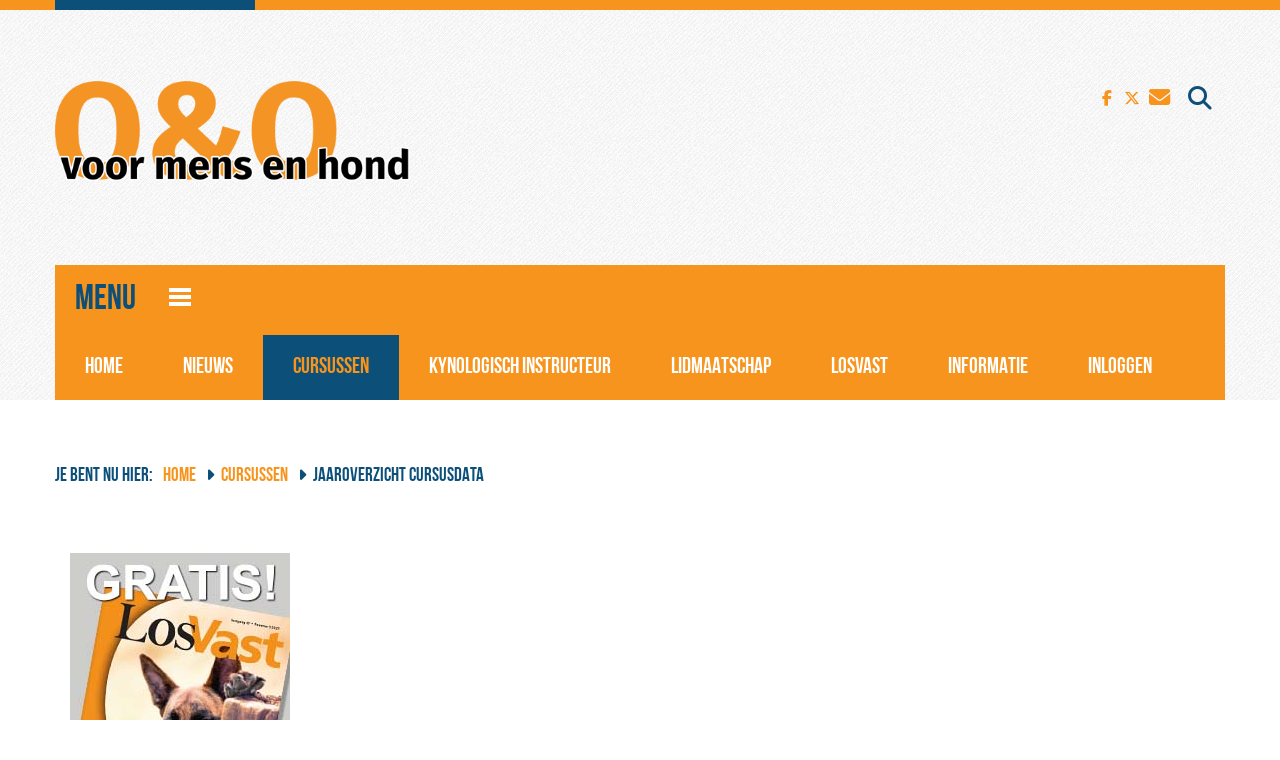

--- FILE ---
content_type: text/html; charset=utf-8
request_url: https://hondenopvoeding.nl/cursussen/jaaroverzicht-cursusdata
body_size: 8140
content:
<!DOCTYPE html>
<html lang="nl-nl" dir="ltr">
<head>
    <meta charset="utf-8">
	<meta name="rights" content="Alle rechten voorbehouden (C) 2023 - O&amp;O - Opleiding &amp; Ontwikkeling voor mens en hond">
	<meta name="author" content="Webmaster">
	<meta name="viewport" content="width=device-width, initial-scale=1">
	<meta name="description" content="Kynologisch Instructeur worden/blijven? O&amp;O: Opleiding &amp; Ontwikkeling voor mens en hond! Ons vakblad LosVast biedt de nieuwste inzichten in training en gedrag.">
	<title>O&amp;O - Opleiding &amp; Ontwikkeling voor mens en hond - Cursusdata</title>
	<link href="/favicon.ico" rel="icon" type="image/vnd.microsoft.icon">

    <link href="/media/vendor/bootstrap/css/bootstrap.min.css?5.3.8" rel="stylesheet">
	<link href="/media/vendor/fontawesome-free/css/fontawesome.min.css?6.7.2" rel="stylesheet">
	<link href="/media/vendor/awesomplete/css/awesomplete.css?1.1.7" rel="stylesheet">
	<link href="/media/vendor/joomla-custom-elements/css/joomla-alert.min.css?0.4.1" rel="stylesheet">
	<link href="/media/plg_system_jcepro/site/css/content.min.css?86aa0286b6232c4a5b58f892ce080277" rel="stylesheet">
	<link href="/media/plg_system_jcemediabox/css/jcemediabox.min.css?7d30aa8b30a57b85d658fcd54426884a" rel="stylesheet">
	<link href="/media/templates/site/rsjuno/css/jquery.mb.YTPlayer.min.css?ba27d7" rel="stylesheet">
	<link href="/media/system/css/joomla-fontawesome.min.css?ba27d7" rel="stylesheet">
	<link href="/media/templates/site/rsjuno/css/icons.css?ba27d7" rel="stylesheet">
	<link href="/media/templates/site/rsjuno/css/template.css?ba27d7" rel="stylesheet">
	<link href="/media/templates/site/rsjuno/css/social-icons-font.css?ba27d7" rel="stylesheet">
	<link href="/media/templates/site/rsjuno/css/theme/orange-blue.css?ba27d7" rel="stylesheet">
	<link href="/templates/rsjuno/css/custom.css?ba27d7" rel="stylesheet">
	<link href="/media/templates/site/rsjuno/css/components/com_content.css?ba27d7" rel="stylesheet">
	<link href="/media/templates/site/rsjuno/css/modules/mod_finder.css?ba27d7" rel="stylesheet">
	<link href="/media/templates/site/rsjuno/css/modules/mod_breadcrumbs.css?ba27d7" rel="stylesheet">
	<style>@media (min-width: 979px) { .rstpl-main-menu-position .navbar-inner, .rstpl-main-menu-full-width-position .navbar-inner { text-align: left; } }</style>
	<style>h1, h2, h3, h4, h5, h6, h1 a, h2 a, h3 a, h4 a, h5 a, h6 a, .btn, .menu, .menu_menu, .rstpl-box-title, .breadcrumbs, .pager li > a, .newsfeed ol > li:before { font-family: 'BebasNeue', sans-serif; }</style>
	<style>body, .carousel-caption .rstpl-description h4, .rstpl-box-content, .rstpl-box-description, .rstpl-box-personal .rstpl-box-subtitle, .rstpl-box-full-width-vertical-image .rstpl-box-title, .rstpl-box-full-width-vertical-image .rstpl-box-subtitle, .rstpl-box-parallax .rstpl-box-title, .rstpl-box-pricing .rstpl-box-title, .rstpl-box-pricetag, .rstpl-box-thumb .rstpl-box-title, .rstpl-tabs .rstpl-box-title, .popover-title { font-family: 'Lato', sans-serif; }</style>

    <script src="/media/vendor/jquery/js/jquery.min.js?3.7.1"></script>
	<script src="/media/legacy/js/jquery-noconflict.min.js?504da4"></script>
	<script src="/media/vendor/jquery-migrate/js/jquery-migrate.min.js?3.5.2"></script>
	<script type="application/json" class="joomla-script-options new">{"joomla.jtext":{"MOD_FINDER_SEARCH_VALUE":"Zoeken &hellip;","ERROR":"Fout","MESSAGE":"Bericht","NOTICE":"Attentie","WARNING":"Waarschuwing","JCLOSE":"Sluiten","JOK":"Ok","JOPEN":"Open"},"finder-search":{"url":"\/component\/finder\/?task=suggestions.suggest&amp;format=json&amp;tmpl=component&amp;Itemid=284"},"system.paths":{"root":"","rootFull":"https:\/\/hondenopvoeding.nl\/","base":"","baseFull":"https:\/\/hondenopvoeding.nl\/"},"csrf.token":"7ce7e76046c7ea91713dff6268fef95f","accessibility-options":{"labels":{"menuTitle":"Toegankelijkheidsopties","increaseText":"Tekstgrootte vergroten","decreaseText":"Tekstgrootte verkleinen","increaseTextSpacing":"Tekstafstand vergroten","decreaseTextSpacing":"Tekstafstand verkleinen","invertColors":"Kleuren omkeren","grayHues":"Grijstinten","underlineLinks":"Links onderstrepen","bigCursor":"Grote cursor","readingGuide":"Leeslineaal","textToSpeech":"Tekst naar spraak","speechToText":"Spraak naar tekst","resetTitle":"Herstellen","closeTitle":"Sluiten"},"icon":{"position":{"left":{"size":"0","units":"px"}},"useEmojis":true},"hotkeys":{"enabled":true,"helpTitles":true},"textToSpeechLang":["nl-NL"],"speechToTextLang":["nl-NL"]}}</script>
	<script src="/media/system/js/core.min.js?a3d8f8"></script>
	<script src="/media/vendor/webcomponentsjs/js/webcomponents-bundle.min.js?2.8.0" nomodule defer></script>
	<script src="/media/vendor/bootstrap/js/alert.min.js?5.3.8" type="module"></script>
	<script src="/media/vendor/bootstrap/js/button.min.js?5.3.8" type="module"></script>
	<script src="/media/vendor/bootstrap/js/carousel.min.js?5.3.8" type="module"></script>
	<script src="/media/vendor/bootstrap/js/collapse.min.js?5.3.8" type="module"></script>
	<script src="/media/vendor/bootstrap/js/dropdown.min.js?5.3.8" type="module"></script>
	<script src="/media/vendor/bootstrap/js/modal.min.js?5.3.8" type="module"></script>
	<script src="/media/vendor/bootstrap/js/offcanvas.min.js?5.3.8" type="module"></script>
	<script src="/media/vendor/bootstrap/js/popover.min.js?5.3.8" type="module"></script>
	<script src="/media/vendor/bootstrap/js/scrollspy.min.js?5.3.8" type="module"></script>
	<script src="/media/vendor/bootstrap/js/tab.min.js?5.3.8" type="module"></script>
	<script src="/media/vendor/bootstrap/js/toast.min.js?5.3.8" type="module"></script>
	<script src="/media/system/js/joomla-hidden-mail.min.js?80d9c7" type="module"></script>
	<script src="/media/vendor/awesomplete/js/awesomplete.min.js?1.1.7" defer></script>
	<script src="/media/com_finder/js/finder.min.js?755761" type="module"></script>
	<script src="/media/system/js/messages.min.js?9a4811" type="module"></script>
	<script src="/media/vendor/accessibility/js/accessibility.min.js?3.0.17" defer></script>
	<script src="/media/plg_system_jcemediabox/js/jcemediabox.min.js?7d30aa8b30a57b85d658fcd54426884a"></script>
	<script src="/media/templates/site/rsjuno/js/template.js?ba27d7"></script>
	<script src="/media/templates/site/rsjuno/js/jquery/jquery.waypoints.min.js?ba27d7"></script>
	<script src="/media/templates/site/rsjuno/js/jquery/jquery.animateNumber.min.js?ba27d7"></script>
	<script src="/media/templates/site/rsjuno/js/jquery/jquery.mb.YTPlayer.min.js?ba27d7"></script>
	<script src="/media/templates/site/rsjuno/js/velocity.min.js?ba27d7"></script>
	<script src="/media/templates/site/rsjuno/js/jquery/jquery.mobile.custom.js?ba27d7"></script>
	<script src="/media/templates/site/rsjuno/js/device-dropdown.js?ba27d7"></script>
	<script src="/media/templates/site/rsjuno/js/menu.js?ba27d7"></script>
	<script src="/media/templates/site/rsjuno/js/sticky-menu.js?ba27d7"></script>
	<script src="/media/templates/site/rsjuno/js/scrollReveal.min.js?ba27d7"></script>
	<script src="https://www.googletagmanager.com/gtag/js?id=G-RFSPL15VK0" async></script>
	<script type="application/ld+json">{"@context":"https://schema.org","@graph":[{"@type":"Organization","@id":"https://hondenopvoeding.nl/#/schema/Organization/base","name":"O&O - Opleiding & Ontwikkeling voor mens en hond","url":"https://hondenopvoeding.nl/"},{"@type":"WebSite","@id":"https://hondenopvoeding.nl/#/schema/WebSite/base","url":"https://hondenopvoeding.nl/","name":"O&O - Opleiding & Ontwikkeling voor mens en hond","publisher":{"@id":"https://hondenopvoeding.nl/#/schema/Organization/base"},"potentialAction":{"@type":"SearchAction","target":"https://hondenopvoeding.nl/component/finder/search?q={search_term_string}&amp;Itemid=284","query-input":"required name=search_term_string"}},{"@type":"WebPage","@id":"https://hondenopvoeding.nl/#/schema/WebPage/base","url":"https://hondenopvoeding.nl/cursussen/jaaroverzicht-cursusdata","name":"O&O - Opleiding & Ontwikkeling voor mens en hond - Cursusdata","description":"Kynologisch Instructeur worden/blijven? O&O: Opleiding & Ontwikkeling voor mens en hond! Ons vakblad LosVast biedt de nieuwste inzichten in training en gedrag.","isPartOf":{"@id":"https://hondenopvoeding.nl/#/schema/WebSite/base"},"about":{"@id":"https://hondenopvoeding.nl/#/schema/Organization/base"},"inLanguage":"nl-NL"},{"@type":"Article","@id":"https://hondenopvoeding.nl/#/schema/com_content/article/44","name":"Cursusdata","headline":"Cursusdata","inLanguage":"nl-NL","isPartOf":{"@id":"https://hondenopvoeding.nl/#/schema/WebPage/base"}}]}</script>
	<script type="module">window.addEventListener("load", function() {new Accessibility(Joomla.getOptions("accessibility-options") || {});});</script>
	<script>jQuery(document).ready(function(){WfMediabox.init({"base":"\/","theme":"standard","width":"","height":"","lightbox":0,"shadowbox":0,"icons":1,"overlay":1,"overlay_opacity":0,"overlay_color":"","transition_speed":500,"close":2,"labels":{"close":"Sluiten","next":"Volgende","previous":"Vorige","cancel":"Annuleren","numbers":"{{numbers}}","numbers_count":"{{current}} van {{total}}","download":"PLG_SYSTEM_JCEMEDIABOX_LABEL_DOWNLOAD"},"swipe":true,"expand_on_click":true});});</script>
	<script>window.dataLayer = window.dataLayer || [];
				function gtag(){dataLayer.push(arguments);}
				gtag("js", new Date());
				gtag("config", "G-RFSPL15VK0");</script>
	<link href="https://fonts.googleapis.com/css?family=Lato:300,400,700,400italic,700italic" rel="stylesheet" type="text/css" />

	<link href="/images/stationary.gif" rel="shortcut icon" type="image/vnd.microsoft.icon" /><!-- Google tag (gtag.js) -->
<script async src="https://www.googletagmanager.com/gtag/js?id=G-RFSPL15VK0"></script>
<script>
  window.dataLayer = window.dataLayer || [];
  function gtag(){dataLayer.push(arguments);}
  gtag('js', new Date());

  gtag('config', 'G-RFSPL15VK0');
</script>	</head>
<body class="site">
		<div id="rstpl-pagewrap" class="body custom_244">
		<div class="rstpl-header-border">
			<div class="container">
				&shy;
			</div>
		</div>
		<section class="rstpl-top-position rstpl-head-bg">
	<!-- Start Top -->
	<div class="container">
		<div class="row">
					<div class="col-md-11">
                <div class="row">
                <!-- Start Top-A -->
				<div class="col-md-6 rstpl-top-a rstpl-no-padding">
																		<div class="rstpl-top-box rstpl-custom">
			<div class="visible-phone">
				<div class="rstpl-module">
<div id="mod-custom140" class="mod-custom custom">
    <p><a href="https://www.hondenopvoeding.nl"><img src="/images/logo_phone.png" alt="logo O&amp;O" width="237" height="95" style="display: block; margin-left: auto; margin-right: auto;" /></a></p></div>
</div>
			</div>
		</div>
	<div class="rstpl-top-box rstpl-custom">
			<div class="hidden-phone">
				<div class="rstpl-module">
<div id="mod-custom141" class="mod-custom custom">
    <p><a href="https://www.hondenopvoeding.nl"><img src="/images/logo_desktop.png" alt="logo O&amp;O" width="357" height="107" /></a></p></div>
</div>
			</div>
		</div>

								</div>
				<!-- End Top-A -->
				<!-- Start Top-B -->
				<div class="col-md-6 rstpl-top-b rstpl-no-padding">
								
<div class="rstpl-social pull-right">
	
		<ul class="rstpl-social-icons rstpl-social-small">
			</ul>
</div>										<div class="rstpl-top-box rstpl-custom">
			<div class="hidden-phone">
				<div class="rstpl-module">
<div id="mod-custom139" class="mod-custom custom">
    <div class="rstpl-social pull-right">
<ul class="rstpl-social-icons rstpl-social-small">
<li><a href="https://www.facebook.com/opvoedinghond" title="Facebook"><i class="icon icon-facebook"></i></a></li>
<li><a href="http://x.com/opvoedinghond" title="X"><i class="icon icon-x-twitter"></i></a></li>
<li><a href="https://www.hondenopvoeding.nl/informatie/contact" title="Contact"><i class="icon icon-envelope"></i></a></li>
</ul>
</div></div>
</div>
			</div>
		</div>

								</div>
				<!-- End Top-B -->
                </div>
			</div>
							<!-- Start Top-C -->
			<div class="col-md-1 rstpl-top-c">
					<div class="rstpl-top-box rstpl-finder">
			<div class="animated-left">
				<div class="rstpl-module">
<form class="mod-finder js-finder-searchform form-search" action="/component/finder/search?Itemid=284" method="get" role="search">
	<label for="mod-finder-searchword189" class="visually-hidden finder">Zoeken</label><div class="mod-finder__search input-group"><input type="text" name="q" id="mod-finder-searchword189" class="js-finder-search-query form-control" value="" placeholder="Zoeken &hellip;"><a class="button btn" href="javascript:void(0);"><span class="icon-search"></span></a></div>
			<input type="hidden" name="Itemid" value="284"></form>
</div>
			</div>
		</div>

			</div>
			<!-- End Top-C -->
				</div>
		<!-- End Top -->
	</div>
</section>

<!-- Start Main Menu -->
<section class="rstpl-main-menu-position rstpl-head-bg">
	<div class="container">
		<nav role="navigation" class="rstpl-navigation">
			<div class="navbar menu_left">
				<div class="container">
					<div class="navbar-inner">
						<!-- Be sure to leave the brand out there if you want it shown -->
						<div class="brand d-lg-none"><h2>Menu</h2></div>
						<!-- .btn-navbar is used as the toggle for collapsed navbar content -->
						<a class="btn btn-navbar collapsed d-lg-none" data-bs-toggle="collapse" data-bs-target=".rstpl-main-menu-position .nav-collapse" rel="nofollow">
							<span id="first-bar" class="icon-bar">&shy;</span>
							<span id="second-bar" class="icon-bar">&shy;</span>
							<span id="third-bar" class="icon-bar">&shy;</span>
						</a>
						<!-- Everything you want hidden at 940px or less, place within here -->
						<div class="nav-collapse collapse navbar-responsive-collapse">
							<ul class="nav menu">
<li class="item-284"><a href="/" >Home </a></li><li class="item-129"><a href="/nieuws" >Nieuws</a></li><li class="item-159 active deeper dropdown parent"><a href="/ " >Cursussen</a><ul class="dropdown-menu unstyled small"><li class="item-235"><a href="/cursussen/module-a-ken-de-hond" >Module A - Ken de hond</a></li><li class="item-237"><a href="/cursussen/module-b-train-de-hond" >Module B - Train de hond</a></li><li class="item-238 deeper dropdown-submenu parent"><a href="/cursussen/module-c-train-de-mens" >Module C - Train de mens</a><ul class="dropdown-menu unstyled small"><li class="item-2122"><a href="/cursussen/module-c-train-de-mens/e-learning" >E-learning</a></li></ul></li><li class="item-2415"><a href="/cursussen/toetsen-examens" >toetsen &amp; examens</a></li><li class="item-2055"><a href="/cursussen/hr-hond-op-jouw-hondenschool" >HR-hond op jouw hondenschool</a></li><li class="item-2430"><a href="/cursussen/zet-je-op-de-wachtlijst" >Zet je op de wachtlijst</a></li><li class="item-241"><a href="/cursussen/workshops" >Workshops</a></li><li class="item-243"><a href="/cursussen/algemene-voorwaarden" >Algemene voorwaarden</a></li><li class="item-244 current active"><a href="/cursussen/jaaroverzicht-cursusdata" aria-current="page">Jaaroverzicht cursusdata</a></li></ul></li><li class="item-2087 deeper dropdown parent"><a href="/ " >Kynologisch Instructeur</a><ul class="dropdown-menu unstyled small"><li class="item-2085"><a href="/kynologisch-instructeur/kynologisch-instructeur-worden" >Kynologisch Instructeur worden</a></li><li class="item-2086"><a href="/kynologisch-instructeur/kynologisch-instructeur-blijven" >Kynologisch Instructeur blijven</a></li></ul></li><li class="item-2145 deeper dropdown parent"><a href="/ " >Lidmaatschap</a><ul class="dropdown-menu unstyled small"><li class="item-234"><a href="/lidmaatschap/lidworden" >Lid worden?</a></li><li class="item-2084"><a href="/lidmaatschap/ledenvoordeel" >ledenvoordeel</a></li></ul></li><li class="item-252"><a href="/losvast" >LosVast</a></li><li class="item-249 deeper dropdown parent"><a href="/ " >Informatie</a><ul class="dropdown-menu unstyled small"><li class="item-248"><a href="/informatie/contacten" >Contacten</a></li><li class="item-250"><a href="/informatie/faq" >FAQ</a></li><li class="item-3027"><a href="/informatie/faq-microsoft-teams" >FAQ: Microsoft Teams</a></li><li class="item-255"><a href="/informatie/contact" >Stel je vraag!</a></li></ul></li><li class="item-1763 deeper dropdown parent"><a href="/ " >Inloggen</a><ul class="dropdown-menu unstyled small"><li class="item-124"><a href="/inloggen/ledendeel-bibliotheek" >Ledendeel - bibliotheek</a></li><li class="item-1764"><a href="/inloggen/mijn-o-o-ledenkaart" >Mijn O&amp;O - ledenkaart</a></li></ul></li></ul>
						</div>
					</div>
				</div>
			</div>
		</nav>
	</div>
</section>
<!-- End Main Menu -->

<!-- Start Breadcrumbs -->
<section class="rstpl-breadcrumbs-position">
	<div class="container">
		
<ul class = "breadcrumbs">
<li class="showHere">Je bent nu hier: </li><li><a href="/" class="pathway">HOME</a><span class="divider icon-caret-right"></span></li><li><a href="/ " class="pathway">Cursussen</a><span class="divider icon-caret-right"></span></li><li><span>Jaaroverzicht cursusdata</span></li></ul>

	</div>
</section>
<!-- End Breadcrumbs -->
<section class="rstpl-all-content-position">
	<div class="container">
		<div class="row">
			<!-- Start Left Column -->
		<div class="col-md-3 column-left">
			<aside id="secondary_left">
					<div class="rstpl-left-box rstpl-bannershidden-phone">
			<div class="rstpl-module"><div class="mod-banners bannergroup">

    <div class="mod-banners__item banneritem">
                                                                                                                                                                                                                                                                                                                                                                                                                                        <a
                            href="/component/banners/click/3"
                            title="LosVast Ledenvoordeel">
                            <img src="https://hondenopvoeding.nl/images/LosVast_ledenvoordeel.jpg" alt="LosVast-advertentie" width="220" height="468">                        </a>
                                                            </div>

</div>
</div>
	</div>

			</aside>
		</div>
	<!-- End Left Column -->
				<div class="col-md-9">
										<div id="system-message-container" aria-live="polite"></div>

	<!-- Start Content -->
				<div id="rstpl-com_content" class="rstpl-content"> 
				<main id="main">
					<div class="com-content-article item-page rstpl-article-container" itemscope itemtype="http://schema.org/Article">
	<meta itemprop="inLanguage" content="nl-NL" />
			
		<div class="page-header">
		<h2 itemprop="headline">
			Cursusdata		</h2>
							</div>
		
		
	
	
		
								<div itemprop="articleBody" class="com-content-article__body">
		<p><strong>Voorjaar 2026</strong></p>
<p><em>Let op! Niet alle inschrijvingen zijn al geopend. Bij elke module staat vermeld wanneer de inschrijving open gaat.</em><br /><em>Schrijf je je in als de Module vol is, dan kom je op de wachtlijst te staan voor die specifieke Module en wordt er bij inschrijving niet om een betaling gevraagd. Je bent dan niet geplaatst op de cursus.</em><strong><br />&nbsp;<br />Module A, Ken de hond<br /><strong>MA018:&nbsp;<strong>(VOL:&nbsp;<a href="https://www.hondenopvoeding.nl/wachtlijst"><i>zet je op de wachtlijst</i></a>)</strong></strong><br /></strong>Dit is een combinatie van lessen online en op locatie.<strong><br /></strong>Data: Zaterdagen 11 april &amp; 9 mei 2026.<br />Dinsdagavonden 14, 21, 28 april &amp; 12 mei 2026. <br />Aanvangstijd: Zaterdagen 9: 00 uur, dinsdagavonden 19:00 uur.<br />Locatie: 2 zaterdagen De Camp, De Bosrand 15-17, 3931AP Woudenberg <br />4 dinsdagavonden online.<br />Toets: zaterdagochtend 30 mei 2026 te Woudenberg.<br />Kosten: € 375,00.<br />Inschrijven: Vanaf maandagavond 3 november 19:00 uur</p>
<p><strong>Module B, Train de Hond <br /><strong>MB011:&nbsp;<strong>(VOL:&nbsp;<a href="https://www.hondenopvoeding.nl/wachtlijst"><i>zet je op de wachtlijst</i></a>)</strong></strong><br /></strong>Data: vrijdagen 24 april, 15 &amp; 22 mei 2026.<br />Aanvangstijd: 9.00 uur.<br />Locatie: KC Uden,&nbsp; Zeelandsedijk 18, 5408 Volkel.<br />Examen: geen.<br />Bewijs van deelname nadat de drie dagen gevolgd zijn.<br />Kosten: € 375,00.<br />Inschrijven: vanaf &nbsp;maandagavond 10 november 19:00 uur.</p>
<p><strong><br /><br /></strong></p>
<p><strong>Module C, Train de mens<br />MC33:<br /></strong>8 Vrijdagen en 2 Woensdag avonden online.<br />Data Online: Woensdag avonden 4 februari &amp; 15 april 2026.<br />Data op locatie: Vrijdagen 30 januari, 13 &amp; 27 februari, 13 &amp; 27 maart, 10 &amp; 17 april en 8 mei 2026<br />Aanvangstijd: dagen 8:30 uur, avonden 19:00 uur.<br />Locatie: 8 dagen, KC Uden, Zeelandsedijk 18, 5408 Volkel en 2 avonden online.<br />Examen: <br />Theorie examen: zaterdagochtend 30 mei 2026.<br />Locatie: De Camp, De Bosrand 15-17, 3931AP Woudenberg.<br />Praktijkexamen: Vrijdag 13 juni 2026 hiervoor apart inschrijven en betalen.<br />Kosten: € 975,00 voor de Module en € 100,00,<br />Inschrijven: voor de C, maandagavond 17 november 19:00 uur<br /><br /></p>
<p><strong>HR-Hond op je Hondenschool</strong>:</p>
<p><strong>HRH05</strong><br />Datum: Nog niet bekend<br />Locatie: De Camp, De Bosrand 15-17, 3931AP Woudenberg.<br />Aanvangstijd: 9:30 uur.<br />Inschrijven: wordt later medegedeeld<br /><br /></p>
<p><strong>Examens:<br /></strong>Centraal theorie examen/toets: <br />Datum: zaterdagochtend 30 mei 2026.<br />Aanvangstijd: 9:30 uur.<br />Locatie: De Camp, De Bosrand 15-17, 3931AP Woudenberg.<br />Kosten theorie examen: 1<sup>e</sup> examen bij inschrijving module , herexamen&nbsp; €50,00.<br />Inschrijven theorie examen en toets: wordt door cursusbureau verzorgt.<br />Inschrijven herexamen: vanaf &nbsp;1 juni 2026 19:00 uur of na afspraak met Cursusbureau.<br /><br />Praktijkexamen/herexamen:<br />Datum: &nbsp;vrijdag 12 juni 2026<br />Aanvangstijd: wordt ongeveer een week vooraf via de mail bekendgemaakt .<br />Locatie: KC Uden, Zeelandsedijk 18, 5408 Volkel.<br />Kosten: € 100:00.<br />Inschrijven: Vanaf 23 februari 19:00 uur<br /><br /></p>
<p>Voor al onze activiteiten gelden de <a href="https://www.hondenopvoeding.nl/index.php?option=com_content&amp;view=article&amp;id=43:algemene-voorwaarden&amp;catid=15:statische-content&amp;Itemid=243">algemene voorwaarde</a>n, lees deze voordat je inschrijft!<br />Houd rekening met annuleringsvoorwaarden!</p>
<p>Voor vragen kun je contact opnemen&nbsp;<joomla-hidden-mail  is-link="1" is-email="1" first="Y3Vyc3VzYnVyZWF1" last="aG9uZGVub3B2b2VkaW5nLm5s" text="Y3Vyc3VzYnVyZWF1QGhvbmRlbm9wdm9lZGluZy5ubA==" base="" >Dit e-mailadres wordt beveiligd tegen spambots. JavaScript dient ingeschakeld te zijn om het te bekijken.</joomla-hidden-mail>.</p>
<p><strong>&nbsp;</strong></p>
<p><strong>&nbsp;</strong></p> 	</div>

	
						 </div>
				</main>
				</div>
	<!-- End Content -->
							
					</div>
				</div>
	</div>
</section>


<!-- Start Before Middle Fixed -->
<section class="rstpl-before-middle-fixed-position" data-sr="ease-in-out 100px">
	<div class="container">
		<div class="row">
			<div class="col-md-12">
					<div class="rstpl-custom">
			<div class=" rstpl-m-top-big">
				<h2 class="rstpl-title">Waar wij voor staan</h2>
			<div class="rstpl-module">
<div id="mod-custom122" class="mod-custom custom">
    <div class="row rstpl-m-bot">
<div class="col-md-4">
<div id="enter_title5624" class="rstpl-box-thumb">
<div class="rstpl-box-image rstpl-thick-border"><img src="/images/thumbnails/duim_omhoog.jpg" alt="Duim omhoog" /></div>
<div class="rstpl-box-content">
<div class="rstpl-box-title"><strong>Positief</strong></div>
<div>We werken vanuit een positieve, hond- en mensvriendelijke benadering.</div>
</div>
</div>
<p class="rstpl-delimiter">&nbsp;</p>
</div>
<div class="col-md-4">
<div id="enter_title5624" class="rstpl-box-thumb">
<div class="rstpl-box-image rstpl-thick-border"><img src="/images/thumbnails/zit_aandacht.jpg" alt="Praktijkoefening Zit" /></div>
<div class="rstpl-box-content">
<div class="rstpl-box-title"><strong>Veel praktijk</strong></div>
<div>Naast theorie bieden we veel praktijkoefeningen, zodat de instructeur op het veld in staat is de combinatie begeleider - hond optimaal, afgestemd op hun individuele behoeften te ondersteunen.</div>
</div>
</div>
<p class="rstpl-delimiter">&nbsp;</p>
</div>
<div class="col-md-4">
<div id="enter_title5624" class="rstpl-box-thumb">
<div class="rstpl-box-image rstpl-thick-border"><img src="/images/thumbnails/handen_divers.jpg" alt="Diverse honden" /></div>
<div class="rstpl-box-content">
<div class="rstpl-box-title"><strong>Divers</strong></div>
<div>We maken gebruik van veel verschillende methodieken, waardoor de instructeur beschikt over een breed arsenaal van benaderingen.</div>
</div>
</div>
<p class="rstpl-delimiter">&nbsp;</p>
</div>
</div>
<div class="row">
<div class="col-md-4">
<div id="enter_title5624" class="rstpl-box-thumb">
<div class="rstpl-box-image rstpl-thick-border"><img src="/images/thumbnails/nieuwsgierig.jpg" alt="Hondenneus" /></div>
<div class="rstpl-box-content">
<div class="rstpl-box-title"><strong>Nieuwsgierig</strong></div>
<div>We hebben een open houding naar ontwikkelingen in het veld en de wetenschap.</div>
</div>
</div>
<p class="rstpl-delimiter">&nbsp;</p>
</div>
<div class="col-md-4">
<div id="enter_title5624" class="rstpl-box-thumb">
<div class="rstpl-box-image rstpl-thick-border"><img src="/images/thumbnails/kritisch.jpg" alt="Vergrootglas" /></div>
<div class="rstpl-box-content">
<div class="rstpl-box-title"><strong>Kritisch</strong></div>
<div>Nieuwe benaderingen worden op hun bruikbaarheid beproefd en - indien positief beoordeeld - in het opleidingsaanbod opgenomen.</div>
</div>
</div>
<p class="rstpl-delimiter">&nbsp;</p>
</div>
<div class="col-md-4">
<div id="enter_title5624" class="rstpl-box-thumb">
<div class="rstpl-box-image rstpl-thick-border"><img src="/images/thumbnails/betrouwbaar.jpg" alt="Schakels" /></div>
<div class="rstpl-box-content">
<div class="rstpl-box-title"><strong>45 jaar ervaring!</strong></div>
<div>O&amp;O is in 1980 opgericht en telt ca. 2000 leden. Sinds de oprichting hebben duizenden cursisten een opleiding bij O&amp;O gevolgd. O&amp;O is een door het CKI (RvB) en SPPD geaccrediteerd opleidingsinstituut.</div>
</div>
</div>
<p class="rstpl-delimiter">&nbsp;</p>
</div>
</div></div>
</div>
			</div>
		</div>

			</div>
		</div>
	</div>
</section>
<!-- End Before Middle Fixed -->
<!-- Start Bottom Full Width -->
<section class="rstpl-bottom-full-width-position" data-sr="ease-in-out 100px">
	<div class="row">
			<div class="rstpl-custom">
				<div class="rstpl-module">
<div id="mod-custom112" class="mod-custom custom">
    <div id="randomid1602" class="rstpl-full-width-bg light">
<div>Meer <strong>informatie?</strong> Bel ons!&nbsp;06 1211 3055</div>
<div><span style="font-size: 14pt;">(ma-vr tussen 9.30 uur en 14.00)</span></div>
</div>
<p class="rstpl-delimiter">&nbsp;</p></div>
</div>
		</div>

	</div>
</section>
<!-- End Bottom Full Width  -->
<!-- Start Before Bottom -->
<section class="rstpl-before-bottom-position" data-sr="ease-in-out 100px">
	<div class="container">
		<div class="row">
			<div class="col-md-12">
					<div class="rstpl-custom">
				<div class="rstpl-module">
<div id="mod-custom216" class="mod-custom custom">
    <h3 style="text-align: center;">Opleiding Kynologisch Instructeur erkend door:</h3>
<p><img src="https://www.hondenopvoeding.nl/images/statisch/erkenningen.jpg" alt="erkenningen RvB en SPPD" width="600" height="165" style="display: block; margin-left: auto; margin-right: auto;" /></p></div>
</div>
		</div>

			</div>
		</div>
	</div>
</section>
<!-- End Before Bottom -->
<!-- Start After Footer -->
<section class="rstpl-after-footer-position">
	<div class="container">
		<div class="row">
			<div class="col-md-8 visible-desktop">
				<ul class="menu">
<li class="item-354"><a href="/disclaimer" >Disclaimer</a></li><li class="item-1416"><a href="/privacyverklaring" >Privacyverklaring</a></li><li class="item-2165"><a href="/algemene-voorwaarden" >Algemene voorwaarden</a></li></ul>
			</div>
			<div class="col-md-4 pull-right">
				
<div id="mod-custom120" class="mod-custom custom">
    <div class="rstpl-company" style="text-align: justify;"><span class="icon-copyright">­</span>
<p style="text-align: right;">2023 - O&amp;O</p>
</div></div>

			</div>
		</div>
	</div>
</section>
<!-- End After Footer -->
				<a href="javascript:void(0)" class="rstpl-go-top visible-desktop">
			<span class="icon-chevron-up">&shy;</span>
		</a>
			</div>
			
<script type="text/javascript">/*joomlatools job scheduler*/
!function(){function e(e,t,n,o){try{o=new(this.XMLHttpRequest||ActiveXObject)("MSXML2.XMLHTTP.3.0"),o.open("POST",e,1),o.setRequestHeader("X-Requested-With","XMLHttpRequest"),o.setRequestHeader("Content-type","application/x-www-form-urlencoded"),o.onreadystatechange=function(){o.readyState>3&&t&&t(o.responseText,o)},o.send(n)}catch(c){}}function t(n){e(n,function(e,o){try{if(200==o.status){var c=JSON.parse(e)
"object"==typeof c&&c["continue"]&&setTimeout(function(){t(n)},1e3)}}catch(u){}})}t("https://hondenopvoeding.nl/index.php?option=com_joomlatools&controller=scheduler")}()</script></body>
</html>

--- FILE ---
content_type: text/css
request_url: https://hondenopvoeding.nl/media/templates/site/rsjuno/css/theme/orange-blue.css?ba27d7
body_size: 7009
content:
/* Global CSS */
body {
	color: #5d5c5c;
}
h1, h2, h3, h4, h5, h6,
h1 a, h2 a, h3 a, h4 a, h5 a , h6 a,
h1 a:hover, h2 a:hover, h3 a:hover, h4 a:hover, h5 a:hover , h6 a:hover,
h1 a:focus, h2 a:focus, h3 a:focus, h4 a:focus, h5 a:focus , h6 a:focus {
	color: #0c507a;
}
a, a:hover, a:focus {
	color: #f7941d;
}
hr {
	border-top: 1px solid #eeeeee;
	border-bottom: 1px solid #ffffff;
}
textarea, input[type="text"], input[type="password"], input[type="datetime"], input[type="datetime-local"], input[type="date"], input[type="month"], input[type="time"], input[type="week"], input[type="number"], input[type="email"], input[type="url"], input[type="search"], input[type="tel"], input[type="color"], .uneditable-input, select {
	border: 1px solid #dcdcdc;
}
textarea:focus, input[type="text"]:focus, input[type="password"]:focus, input[type="datetime"]:focus, input[type="datetime-local"]:focus, input[type="date"]:focus, input[type="month"]:focus, input[type="time"]:focus, input[type="week"]:focus, input[type="number"]:focus, input[type="email"]:focus, input[type="url"]:focus, input[type="search"]:focus, input[type="tel"]:focus, input[type="color"]:focus, .uneditable-input:focus, select:focus, input:focus:invalid:focus, textarea:focus:invalid:focus, select:focus:invalid:focus {
	border: 1px solid #f7941d;
}
.container {
	background-color: #ffffff;
}
.color-black, .color-black a:hover, .color-black a:focus {
	color: #000000;
}
.color-primary, .color-primary a:hover, .color-primary a:focus {
	color: #f7941d;
}
.color-secondary, .color-secondary a:hover, .color-secondary a:focus {
	color: #0c507a;
}
.background-primary {
	background-color: #f7941d;
}
.background-secondary {
	background-color: #0c507a;
}
.background-white, .rstpl-head-bg .container.background-white {
	background-color: #ffffff;
}
.invalid {
	color: #7f0102;
}
.page-header{
	color: #0c507a;
}
.label, .badge {
	background-color: #f7941d;
}
.label-info[href], .badge-info[href] {
	background-color: #0c507a;
}
.rstpl-title, .rstpl-title-left, .rstpl-title-center, .rstpl-title-right {
	border-bottom: 8px solid #f7941d;
}
.rstpl-title:after, .rstpl-title-left:after, .rstpl-title-center:after, .rstpl-title-right:after {
	background-color: #0c507a;
}
.rstpl-title, .rstpl-title a, .rstpl-title a:hover, .rstpl-title a:focus, .rstpl-title-left, .rstpl-title-left a, .rstpl-title-left a:hover, .rstpl-title-left a:focus, .rstpl-title-center, .rstpl-title-center a, .rstpl-title-center a:hover, .rstpl-title-center a:focus, .rstpl-title-right, .rstpl-title-right a, .rstpl-title-right a:hover, .rstpl-title-right a:focus, .rstpl-box-title, .rstpl-box-title a, .rstpl-box-title a:hover, .rstpl-box-title a:focus {
	color: #0c507a;
}
.rstpl-box-subtitle {
	color: #f7941d;
}
/* End Global CSS*/

/* Spacing and Borders */
.rstpl-header-border {
	background-color: #f7941d;
}
.rstpl-header-border .container:before {
	background-color: #0c507a;
}
.rstpl-thick-border {
	border: 20px solid #dcdcdc;
}
.rstpl-border {
	border: 2px solid #dcdcdc;
}
.rstpl-box-border {
	border: 6px solid #0c507a;
}
.highlight .rstpl-box-border {
	border: 6px solid #f7941d;
}
.rstpl-box-border:before, .rstpl-box-border:after {
	background-color: #ffffff;
}
.rstpl-thin-border {
	border: 1px solid #dcdcdc;
}
.rstpl-show-grid [class^="span"], .rstpl-show-grid [class*=" span"] {
	background-color: #0c507a;
	color: #ffffff;
}
/* End Spacing and Borders */

/* Choice */
.chosen-container-single .chosen-single {
	border-color: #dcdcdc;
	color: #5d5c5c;
}
.chosen-container-single .chosen-drop {
	border-color: #f7941d;
}
.chosen-container-active.chosen-with-drop .chosen-single {
	border-color: #f7941d;
}
.chosen-container .chosen-results li.highlighted {
	background-color: #0c507a;
}
.chosen-container-multi .chosen-choices {
	border-color: #dcdcdc;
}
.chosen-container-active .chosen-choices {
	border: 1px solid #f7941d;
}
.chosen-container .chosen-drop {
	border-color: #f7941d;
}
.chosen-container .chosen-drop .active-result.highlighted {
	background-color: #0c507a;
}
.chosen-container-multi .chosen-choices li.search-choice {
	background-color: #dcdcdc;
	color: #0c507a;
}
/* End Choice */

/* Buttons */
.btn, .button, .btn:focus, .btn:active, .btn.active, .btn.disabled, .btn[disabled],
.button:focus, .button:active, .button.active, .button.disabled, .button[disabled] {
	background-color: #0c507a;
	color: #ffffff;
}
.btn:hover, .button:hover {
	background-color: #f7941d;
	color: #ffffff;
}
.btn.btn-primary, .btn.btn-primary:focus, .btn.btn-primary:active, .btn.btn-primary.active, .btn.btn-primary.disabled, .btn.btn-primary[disabled] {
	background-color: #f7941d;
	color: #ffffff;
}
.btn.btn-primary:hover {
	background-color: #0c507a;
	color: #ffffff;
}
.btn.btn-info {
	background-color: #49afcd;
	color: #ffffff;
}
.btn.btn-info:hover {
	color: #303030;
}
.btn.btn-outline-info {
	background-color: #ffffff;
	border-color: #49afcd;
	color: #49afcd;
}
.btn.btn-outline-info:hover {
	background-color: #49afcd;
	color: #ffffff;
}
.btn-check:checked + .btn-outline-info, .btn-check:active + .btn-outline-info, .btn-outline-info:active, .btn-outline-info.active, .btn-outline-info.dropdown-toggle.show {
	background-color: #49afcd;
	border-color: #49afcd;
	color: #ffffff;
}
.btn.btn-success {
	background-color: #5bb75b;
	color: #ffffff;
}
.btn.btn-success:hover {
	color: #303030;
}
.btn.btn-outline-success {
	background-color: #ffffff;
	border-color: #5bb75b;
	color: #5bb75b;
}
.btn.btn-outline-success:hover {
	background-color: #5bb75b;
	color: #ffffff;
}
.btn-check:checked + .btn-outline-success, .btn-check:active + .btn-outline-success, .btn-outline-success:active, .btn-outline-success.active, .btn-outline-success.dropdown-toggle.show {
	background-color: #5bb75b;
	border-color: #5bb75b;
	color: #ffffff;
}
.btn.btn-warning {
	background-color: #faa732;
	color: #ffffff;
}
.btn.btn-warning:hover {
	color: #303030;
}
.btn.btn-outline-warning {
	background-color: #ffffff;
	border-color: #faa732;
	color: #faa732;
}
.btn.btn-outline-warning:hover {
	background-color: #faa732;
	color: #ffffff;
}
.btn-check:checked + .btn-outline-warning, .btn-check:active + .btn-outline-warning, .btn-outline-warning:active, .btn-outline-warning.active, .btn-outline-warning.dropdown-toggle.show {
	background-color: #faa732;
	border-color: #faa732;
	color: #ffffff;
}
.btn.btn-danger {
	background-color: #da4f49;
	color: #ffffff;
}
.btn.btn-danger:hover {
	color: #303030;
}
.btn.btn-outline-danger {
    background-color: #ffffff;
    border-color: #da4f49;
    color: #da4f49;
}
.btn.btn-outline-danger:hover {
    background-color: #da4f49;
    color: #ffffff;
}
.btn-check:checked + .btn-outline-danger, .btn-check:active + .btn-outline-danger, .btn-outline-danger:active, .btn-outline-danger.active, .btn-outline-danger.dropdown-toggle.show {
    background-color: #da4f49;
	border-color: #da4f49;
    color: #ffffff;
}
.btn.btn-inverse {
	background-color: #ffffff;
	color: #0c507a;
}
.btn.btn-inverse:hover {
	color: #f7941d;
}
.btn .caret { 
	border-bottom-color: #ffffff;
	border-top-color: #ffffff;
}
.btn:hover .caret, .btn-group.open .btn.dropdown-toggle .caret {
	border-bottom-color: #f7941d;
	border-top-color: #f7941d;
}
.btn-group .btn.dropdown-toggle {
	color: #ffffff;
}
.btn-group .btn.dropdown-toggle:hover, .btn-group.open .btn.dropdown-toggle {
	background-color: #0c507a;
	color: #f7941d;
}
.rstpl-scroll-to-top {
	color: #0c507a !important;
}
.rstpl-scroll-to-top:hover {
	background-color: #959595 !important;
}
a.jmodedit {
	color: #0c507a;
}
a.jmodedit:hover, a.jmodedit:focus {
	color: #0c507a;
}
/* End Buttons */

/* Image Thumbnail */
.img-thumbnail, .img-thumbnail {
	border-color: #dcdcdc;
}
/* End Image Thumbnail */

/* Lists */
.rstpl-arrow-simple-bullet > li:before, .rstpl-arrow-circle-bullet > li:before {
	color: #f7941d;
}
/* End Lists */

/* Preloader */
.pageload-overlay .icon:before {
	color: #f7941d;
}
.pageload-overlay svg path {
	fill: #0c507a;
}
/* End Preloader */

/* Main Menu */
.navbar-inner {
	background: none no-repeat scroll 0 0 #f7941d;
}
.navbar .nav > li > a {
	background-color: #f7941d;
	color: #ffffff;
}
.nav > li > a:hover, .nav > li > a:focus {
	background-color: #ffffff;
}
.navbar .nav > .active > a, .navbar .nav > .active > a:hover, .navbar .nav > .active > a:focus, .navbar .nav > li > a:hover, .navbar .nav > li > a:focus, .navbar .nav > .current > a {
	background-color: #0c507a;
	color: #f7941d;
}
.navbar .nav li.dropdown.open > .dropdown-toggle, .navbar .nav li.dropdown.active > .dropdown-toggle, .navbar .nav li.dropdown.open.active > .dropdown-toggle {
	background-color: #ffffff;
	color: #f7941d;
}
.navbar .nav > li > .dropdown-menu:after {
	border-bottom: 6px solid #0c507a;
}
.nav .dropdown-toggle .caret {
	border-bottom-color: #0c507a;
	border-top-color: #0c507a;
}
.nav-collapse .dropdown-menu a:hover, .nav-collapse .dropdown-menu a:focus {
	background-color: #0c507a;
	color: #f7941d;
}
.navbar-fixed-top {
	background-color: transparent;
}
.dropdown-menu {
	background-color: #f7941d;
}
.dropdown-menu > li > a {
	color: #ffffff;
}
.dropdown-menu > li > a:hover, .dropdown-menu > li > a:active, .dropdown-menu > li > a:focus, .dropdown-submenu:hover > a, .dropdown-submenu:focus > a {
	background-color: #0c507a;
	color: #f7941d;
}
.dropdown-menu > li > a:active:after, .dropdown-menu > li > a:focus:after, .dropdown-submenu:hover > a:after, .dropdown-submenu:focus > a:after {
	border-left-color: #f7941d;
}
.dropdown-menu .divider {
	background-color: transparent;
	border-bottom: 3px solid #0c507a;
}
.dropdown-submenu > .dropdown-menu {
	background-color: transparent;
}
.dropdown-submenu > .dropdown-menu li {
	background-color: #f7941d;
}
.dropdown-submenu > a:after {
	border-color: transparent transparent transparent #ffffff;
}
.dropdown-submenu:hover > a:after, .dropdown-menu > .active > a:after {
	border-left-color: #f7941d;
}
.dropdown-menu > .active > a, .dropdown-menu > .active > a:hover, .dropdown-menu > .active > a:focus {
	background-color: #0c507a;
	color: #f7941d;
}
.bootstrap-datetimepicker-widget.dropdown-menu {
	background-color: #ffffff;
	border: 1px solid #dcdcdc;
}
.bootstrap-datetimepicker-widget.dropdown-menu table th {
	color: #0c507a;
}
.bootstrap-datetimepicker-widget td.active:hover, .bootstrap-datetimepicker-widget td.active:hover:hover, .bootstrap-datetimepicker-widget td.active:active, .bootstrap-datetimepicker-widget td.active:hover:active, .bootstrap-datetimepicker-widget td.active.active, .bootstrap-datetimepicker-widget td.active.active:hover, .bootstrap-datetimepicker-widget td.active.disabled, .bootstrap-datetimepicker-widget td.active.disabled:hover, .bootstrap-datetimepicker-widget td.active[disabled], .bootstrap-datetimepicker-widget td.active[disabled]:hover {
	background-color: #f7941d;
}
.bootstrap-datetimepicker-widget td span.active:hover, .bootstrap-datetimepicker-widget td span.active:active, .bootstrap-datetimepicker-widget td span.active.active, .bootstrap-datetimepicker-widget td span.active.disabled, .bootstrap-datetimepicker-widget td span.active[disabled] {
	background-color: #f7941d;
}
.bootstrap-datetimepicker-widget thead tr:first-child th:hover {
	background-color: #f7941d;
}
.navbar .btn-navbar {
	background-color: #f7941d;
	color: #ffffff;
}
.navbar .btn-navbar:hover, .navbar .btn-navbar:focus, .navbar .btn-navbar:active,
.navbar .btn-navbar.active, .navbar .btn-navbar.disabled, .navbar .btn-navbar[disabled] {
	background-color: #f7941d;
	color: #0c507a;
}
.navbar .btn-navbar .icon-bar {
	border: 2px solid #ffffff;
}
.nav-pills > .active > a, .nav-pills > .active > a:hover, .nav-pills > .active > a:focus {
	background-color: #0c507a;
}
.nav-collapse .nav .nav-header, .nav .divider {
	color: #ffffff;
}
.nav-tabs .open .dropdown-toggle, .nav-pills .open .dropdown-toggle, .nav > li.dropdown.open.active > a:hover, .nav > li.dropdown.open.active > a:focus {
	background-color: #0c507a;
}
/* End Main Menu */

/* Finder */
.rstpl-finder .btn:not(.jmodedit) {
	background-color: #ffffff;
}
.rstpl-finder [class*="icon-"] {
	color: #0c507a;
}
.rstpl-finder .input-append .add-on {
	background-color: #ffffff;
}
.rstpl-finder input[type="text"] {
	border-color: #0c507a;
	color: #0c507a;
}
.rstpl-finder input[type="text"]:focus {
	border-color: #f7941d;
}
.rstpl-finder .btn:not(.jmodedit):hover, .rstpl-finder .btn:not(.jmodedit):focus, .rstpl-finder .btn:not(.jmodedit):active, .rstpl-finder .btn:not(.jmodedit).active {
	background-color: #ffffff;
}
/* End Finder */

/* Main Carousel */
.rstpl-slideshow-position .rscarousel .carousel-control, .rstpl-slideshow-full-width-position .rscarousel .carousel-control, .rstpl-slideshow-full-width-position .rscarousel .carousel-control:focus {
	background: none repeat scroll 0 0 transparent;
	color: #f7941d;
}

.rstpl-slideshow-position .rscarousel .carousel-control:hover, .rstpl-slideshow-full-width-position .rscarousel .carousel-control:hover {
	color: #0c507a;
}
.rstpl-slideshow-position .rscarousel .carousel-caption .rstpl-title h1, .rstpl-slideshow-position .rscarousel .carousel-caption .rstpl-title h2, .rstpl-slideshow-position .rscarousel .carousel-caption .rstpl-title h3, .rstpl-slideshow-position .rscarousel .carousel-caption .rstpl-title h4, .rstpl-slideshow-position .rscarousel .carousel-caption .rstpl-title h5, .rstpl-slideshow-full-width-position .rscarousel .carousel-caption .rstpl-title h1, .rstpl-slideshow-full-width-position .rscarousel .carousel-caption .rstpl-title h2, .rstpl-slideshow-full-width-position .rscarousel .carousel-caption .rstpl-title h3, .rstpl-slideshow-full-width-position .rscarousel .carousel-caption .rstpl-title h4, .rstpl-slideshow-full-width-position .rscarousel .carousel-caption .rstpl-title h5 {
	background-color: #f7941d;
	color: #ffffff;
}
.rstpl-slideshow-position .rscarousel .carousel-caption .rstpl-description, .rstpl-slideshow-full-width-position .rscarousel .carousel-caption .rstpl-description {
	background-color: #0c507a;
	color: #ffffff;
}
.rstpl-slideshow-position .rscarousel .carousel-caption h1, .rstpl-slideshow-position .rscarousel .carousel-caption h2, .rstpl-slideshow-position .rscarousel .carousel-caption h3, .rstpl-slideshow-position .rscarousel .carousel-caption h4, .rstpl-slideshow-position .rscarousel .carousel-caption h5, .rstpl-slideshow-position .rscarousel .carousel-caption h6, .rstpl-slideshow-full-width-position .rscarousel .carousel-caption h1, .rstpl-slideshow-full-width-position .rscarousel .carousel-caption h2, .rstpl-slideshow-full-width-position .rscarousel .carousel-caption h3, .rstpl-slideshow-full-width-position .rscarousel .carousel-caption h4, .rstpl-slideshow-full-width-position .rscarousel .carousel-caption h5, .rstpl-slideshow-full-width-position .rscarousel .carousel-caption h6 {
	color: #ffffff;
}
.rstpl-slideshow-position .rscarousel .carousel-indicators li, .rstpl-slideshow-full-width-position .rscarousel .carousel-indicators li {
	background-color: #f7941d;
}
.rstpl-slideshow-position .rscarousel .carousel-indicators li:hover, .rstpl-slideshow-position .rscarousel .carousel-indicators li.active, .rstpl-slideshow-full-width-position .rscarousel .carousel-indicators li:hover, .rstpl-slideshow-full-width-position .rscarousel .carousel-indicators li.active {
	background-color: #0c507a;
}
/* End Main Carousel */

/* Breadcrumbs */
.breadcrumbs .showHere, .breadcrumbs > li > .divider {
	color: #0c507a;
}
.breadcrumbs > li {
	color: #0c507a;
}
/* End Breadcrumbs */

/* Content */
.rstpl-title-color {
	color: #0c507a;
}
#rstpl-com_content .item-image {
	background-color: #dcdcdc;
}
dl.article-info {
	border-bottom: 3px solid #f7941d;
}
.rstpl-left-box.background-primary .rstpl-title, .rstpl-right-box.background-primary .rstpl-title, .rstpl-left-box.background-secondary .rstpl-title, .rstpl-right-box.background-secondary .rstpl-title {
	color: #ffffff;
}
.rstpl-left-box.background-primary a, .rstpl-right-box.background-primary a, .rstpl-left-box.background-secondary a, .rstpl-right-box.background-secondary a {
	color: #ffffff;
}
.rstpl-left-box .menu .nav-inner, .rstpl-right-box .menu .nav-inner {
	border-top: 1px solid #dcdcdc;
}
.rstpl-left-box.background-primary .menu .nav-inner, .rstpl-right-box.background-primary .menu .nav-inner {
	border-top: 1px solid #0c507a;
}
.rstpl-left-box.background-secondary .menu .nav-inner, .rstpl-right-box.background-secondary .menu .nav-inner {
	border-top: 1px solid #f7941d;
}
.rstpl-left-box .menu li, .rstpl-right-box .menu li {
	border-bottom: 1px solid #dcdcdc;
}
.rstpl-left-box.background-primary .menu li, .rstpl-right-box.background-primary .menu li {
	border-bottom: 1px solid #0c507a;
}
.rstpl-left-box.background-secondary .menu li, .rstpl-right-box.background-secondary .menu li {
	border-bottom: 1px solid #f7941d;
}
.rstpl-left-box .current a, .rstpl-right-box .current a, .rstpl-left-box .menu a:hover, .rstpl-right-box .menu a:hover, .rstpl-left-box.background-primary .current a, .rstpl-right-box.background-primary .current a, .rstpl-left-box.background-primary .menu a:hover, .rstpl-right-box.background-primary .menu a:hover {
	background-color: #0c507a;
	color: #ffffff;
}
.rstpl-left-box.background-secondary .current a, .rstpl-right-box.background-secondary .current a, .rstpl-left-box.background-secondary .menu a:hover, .rstpl-right-box.background-secondary .menu a:hover {
	background-color: #f7941d;
	color: #ffffff;
}
.rstpl-left-box.background-primary .btn, .rstpl-right-box.background-primary .button, .rstpl-left-box.background-secondary .btn:hover, .rstpl-right-box.background-secondary .button:hover, .rstpl-left-box.background-primary .btn.btn-primary:hover, .rstpl-right-box.background-primary .btn.btn-primary:hover, .rstpl-left-box.background-secondary .btn.btn-primary, .rstpl-right-box.background-secondary .btn.btn-primary {
	background-color: #ffffff;
	color: #0c507a;
}
.rstpl-left-box.background-secondary .btn, .rstpl-right-box.background-secondary .button, .rstpl-left-box.background-primary .btn:hover, .rstpl-right-box.background-primary .button:hover, .rstpl-left-box.background-primary .btn.btn-primary, .rstpl-right-box.background-primary .btn.btn-primary, .rstpl-left-box.background-secondary .btn.btn-primary:hover, .rstpl-right-box.background-secondary .btn.btn-primary:hover {
	background-color: #ffffff;
	color: #f7941d;
}
.text-info {
	color: #0c507a;
}
/* End Content */

/* Media */
.rstpl-tmpl-component #com-media .media-tree-item.active > a .item-icon {
	color: #f7941d;
}
/* End Media */

/* Login Form */
.rstpl-articles_categories {
	border: 3px solid #f7941d;
}
.rstpl-login input[type="text"], .rstpl-login input[type="password"] {
	color: #0c507a;
	border-color: #0c507a;
}
.rstpl-login input[type="text"]:focus, .rstpl-login input[type="password"]:focus {
	border-color: #f7941d;
}
.rstpl-login .control-group.checkbox {
	color: #f7941d;
}
.rstpl-login .userdata ul > li > a {
	color: #f7941d;
}
/* End Login Form */

/* Price Box */
.rstpl-box-pricing .rstpl-box-icon {
	background-color: #ffffff;
	color: #ffffff;
}
.rstpl-box-pricing .rstpl-box-icon span {
	background-color: #f7941d;
}
.rstpl-box-pricing .rstpl-box-icon-background {
    background-color: #ffffff;
}
.rstpl-box-pricing .table {
	color: #0c507a;
}
.rstpl-box-pricing .table th, .rstpl-box-pricing .table td {
	border-color: #dcdcdc;
}
.rstpl-box-pricing .table tr:nth-child(2n) > td {
	background-color: #fafafa;
}
.rstpl-box-pricetag {
	color: #f7941d;
}
.rstpl-box-pricing .rstpl-box-content {
	color: #5d5c5c;
}
.rstpl-box-pricing.rstpl-border.highlight, .rstpl-box-pricing.highlight .table th, .rstpl-box-pricing.highlight .table td {
	border-color: #0c507a;
}
.rstpl-box-pricing.highlight .rstpl-box-icon span {
	background-color: #0c507a;
}
/* End Price Box */

/* Full Width Vertical Image Box */
.rstpl-box-full-width-vertical-image .container {
	background-color: transparent;
}
.rstpl-box-full-width-vertical-image.light {
	background-color: #f7941d;
}
.rstpl-box-full-width-vertical-image.dark {
	background-color: #0c507a;
}
.rstpl-box-full-width-vertical-image  .rstpl-box-subtitle, .rstpl-box-full-width-vertical-image .rstpl-box-title {
	color: #ffffff;
}
.rstpl-box-full-width-vertical-image a {
	color: #ffffff;
}
.rstpl-box-full-width-vertical-image.light .rstpl-box-content {
	color: #0c507a;
}
.rstpl-box-full-width-vertical-image.dark .rstpl-box-content {
	color: #f7941d;
}
.rstpl-box-full-width-vertical-image .rstpl-links span {
	color: #ffffff;
}
.rstpl-box-full-width-vertical-image .rstpl-box-image-group > div > img {
	background-color: #ffffff;
}
/* End Full Width Vertical Image Box */

/* Parallax Box */
.rstpl-box-parallax.light:before {
	background-color: #f7941d;
}
.rstpl-box-parallax.dark:before {
	background-color: #0c507a;
}
.rstpl-box-parallax .rstpl-box-title {
	color: #ffffff;
}
.rstpl-box-parallax.light .rstpl-box-content {
	color: #0c507a;
}
.rstpl-box-parallax.dark .rstpl-box-content {
	color: #f7941d;
}
/* End Parallax Box */

/* Vertical Icon Box */
.rstpl-box-vertical-icon .rstpl-box-icon-shadow {
	background-color: #ffffff;
	box-shadow: 1px 5px 0 2px #dcdcdc;
	-moz-box-shadow: 1px 5px 0 2px #dcdcdc;
	-webkit-box-shadow: 1px 5px 0 2px #dcdcdc;
}
.rstpl-box-vertical-icon .rstpl-box-icon span {
	background-color: #f7941d;
	box-shadow: inset 0 0 10px 0 rgba(0,0,0,.25);
    -webkit-box-shadow: inset 0 0 10px 0 rgba(0,0,0,.25);
    -moz-box-shadow: inset 0 0 10px 0 rgba(0,0,0,.25);
	color: #ffffff;
}
.rstpl-box-vertical-icon:hover .rstpl-box-icon-shadow {
	box-shadow: 1px 2px 0 2px #dcdcdc;
	-moz-box-shadow: 1px 2px 0 2px #dcdcdc;
	-webkit-box-shadow: 1px 2px 0 2px #dcdcdc;
}
.rstpl-box-vertical-icon:hover .rstpl-box-icon span {
	background-color: #0c507a;
}
/* End Vertical Icon Box */

/* Horizontal Icon Left Box */
.rstpl-box-horizontal-icon .rstpl-box-icon {
	background-color: #f7941d;
}
.rstpl-box-horizontal-icon .rstpl-box-icon span {
	color: #ffffff;
}
/* End Horizontal Icon Left Box */

/* Full Width Horizontal Icon Box */
.rstpl-box-full-width-horizontal-icon.light {
	background-color: #f7941d;
	color: #ffffff;
}
.rstpl-box-full-width-horizontal-icon.light .container {
	background-color: #f7941d;
}
.rstpl-box-full-width-horizontal-icon.light .rstpl-box-title, .rstpl-box-full-width-horizontal-icon.dark .rstpl-box-title, .rstpl-box-full-width-horizontal-icon.light .rstpl-box-title h3, .rstpl-box-full-width-horizontal-icon.dark .rstpl-box-title h3 {
	color: #ffffff;
}
.rstpl-box-full-width-horizontal-icon.light .rstpl-box-content {
	color: #0c507a;
}
.rstpl-box-full-width-horizontal-icon.light .rstpl-box-content a {
	color: #ffffff;
}
.rstpl-box-full-width-horizontal-icon.dark {
	background-color: #0c507a;
	color: #ffffff;
}
.rstpl-box-full-width-horizontal-icon.dark .container {
	background-color: #0c507a;
}
.rstpl-box-full-width-horizontal-icon.dark .rstpl-box-content {
	color: #f7941d;
}
.rstpl-box-full-width-horizontal-icon.dark .rstpl-box-content a {
	color: #ffffff;
}
.rstpl-box-full-width-horizontal-icon.dark .btn-inverse {
	color: #f7941d;
}
.rstpl-box-full-width-horizontal-icon.dark .btn-inverse:hover {
	color: #0c507a;
}
/* End Full Width Horizontal Icon Box */

/* Full Width Simple Box */
.rstpl-full-width-bg.light a, .rstpl-full-width-bg.light strong, .rstpl-full-width-bg.dark a, .rstpl-full-width-bg.dark strong {
	color: #ffffff;
}
.rstpl-full-width-bg.light {
	background-color: #f7941d;
	color: #0c507a;
}
.rstpl-full-width-bg.dark {
	background-color: #0c507a;
	color: #f7941d;
}
/* End Full Width Simple Box */

/* Counter Up */
.rstpl-box-animated-number .rstpl-animated-number {
	background-color: #f7941d;
	border: 8px solid #0c507a;
	color: #ffffff;
}
.rstpl-box-animated-number .rstpl-animated-number:hover {
	background-color: #0c507a;
}
/* End Counter Up */

/* Youtube Video Background Box */
.rstpl-box-ytb-video .rstpl-box-content {
	color: #ffffff;
}
.mb_YTPBar, .mb_YTPBar span.mb_YTPUrl a {
    color: #f7941d;
}
.mb_YTPlayer .loading {
    color: #f7941d;
}
.mb_YTPBar {
    background-color: #333333;
}
.mb_YTPBar .mb_YTPProgress {
    background-color: #555555;
}
.mb_YTPBar .mb_YTPLoaded {
    background-color: #0c507a;
}
.mb_YTPBar .mb_YTPseekbar {
	background-color: #f7941d;
}
.mb_YTPBar .simpleSlider {
    border: 1px solid #f7941d;
}
.mb_YTPBar .level {
    background-color: #f7941d;
}
/* End Youtube Video Background Box */

/* Testimonial Box */
.rstpl-box-testimonial .rstpl-box-content {
	background-color: #0c507a;
	color: #a3a3a3;
}
.rstpl-box-testimonial .rstpl-box-content span {
	color: #f7941d;
}
.rstpl-box-testimonial .rstpl-box-details {
	color: #0c507a;
}
.rstpl-box-testimonial .rstpl-box-details:before {
	border-top: 24px solid #0c507a;
}
/* End Testimonial Box */

/* Full Width Carousel */
.rstpl-full-width-carousel .carousel-inner {
	background: url(../../images/transparent-double-border-bot.png) repeat scroll 0 0 #f7941d;
}
.rstpl-full-width-carousel.light {
	background-color: #f7941d;
}
.rstpl-full-width-carousel.dark {
	background-color: #0c507a;
}
.rstpl-full-width-carousel .carousel {
	color: #ffffff;
}
.rstpl-full-width-carousel.light .carousel-control,
.rstpl-full-width-carousel.light .carousel-control:hover,
.rstpl-full-width-carousel.light .carousel-control:focus {
	background: none repeat scroll 0 0 #ffffff;
	color: #f7941d;
}
.rstpl-full-width-carousel.dark .carousel-control,
.rstpl-full-width-carousel.dark .carousel-control:hover,
.rstpl-full-width-carousel.dark .carousel-control:focus {
	background: none repeat scroll 0 0 #ffffff;
	color: #0c507a;
}
/* End Full Width Carousel */

/* Simple Carousel */
.rstpl-simple-carousel .carousel-control,
.rstpl-simple-carousel .carousel-control:focus {
	background: none repeat scroll 0 0 #0c507a;
	color: #ffffff;
}
.rstpl-simple-carousel .carousel-control:hover {
	background: none repeat scroll 0 0 #f7941d;
}
/* End Simple Carousel */

/* Gallery Carousel */
.rstpl-gallery-carousel .carousel .carousel-inner .item > .row-fluid > div:before,
.rstpl-gallery-carousel .carousel .carousel-inner .item > .row > div:before {
	color: #ffffff;
}
.rstpl-gallery-carousel .carousel-control, .rstpl-gallery-carousel .carousel-control:focus {
	color: #0c507a;
}
.rstpl-gallery-carousel .carousel-control:hover {
	color: #f7941d;
}
.rstpl-gallery-carousel .rstpl-box-image {
	background-color: #0c507a;
}
/* End Gallery Carousel */

/* Social */
.rstpl-social .rstpl-title {
	color: #0c507a;
}
.rstpl-box-personal .rstpl-box-social a {
	color: #ffffff;
	background-color: #f7941d;
}
.rstpl-box-personal .rstpl-box-social a:hover {
	background-color: #0c507a;
}
.rstpl-box-personal .rstpl-box-social .rstpl-more {
	background-color: #0c507a;
}
/* End Social */

/* Left Image Box */
.rstpl-box-left-image .rstpl-box-pricetag {
	color: #0c507a;
}
.rstpl-box-left-image .rstpl-box-pricetag-details {
	color: #f7941d;
}
.rstpl-box-left-image .rstpl-box-image-border {
	border: 1px solid #dcdcdc;
}
/* End Left Image Box */

/* Tab */
.nav-tabs > li > a {
	border-top: 1px solid #dcdcdc;
	border-left: 1px solid #dcdcdc;
	border-right: 1px solid #dcdcdc;
	color: #0c507a;
}
.nav-tabs > li > a:hover, .nav-tabs > li > a:focus, .nav-tabs > li > a:active {
	color: #f7941d;
}
.nav-tabs > .active > a, .nav-tabs > .active > a:hover, .nav-tabs > .active > a:focus {
	color: #f7941d;
}
.nav-tabs > li > a:hover, .nav-tabs > li > a:focus {
	border-color: #dcdcdc;
}
.nav.nav-tabs > li > a:hover, .nav > li > a:focus {
	background-color: #ffffff;
}
.tab-content .rstpl-border {
	border-left: 1px solid #dcdcdc;
	border-right: 1px solid #dcdcdc;
	border-bottom: 1px solid #dcdcdc;
}
.tabs-left > .nav-tabs > li > a:hover, .tabs-left > .nav-tabs > li > a:focus {
	color: #0c507a;
}
.tabs-left > .nav-tabs .active > a, .tabs-left > .nav-tabs .active > a:hover, .tabs-left > .nav-tabs .active > a:focus {
	border-color: #dcdcdc transparent #dcdcdc #dcdcdc;
	color: #0c507a;
}
/* End Tab */

/* Accordion */
.accordion {
	border-bottom: 1px solid #dcdcdc;
	border-left: 1px solid #dcdcdc;
	border-right: 1px solid #dcdcdc;
}
.accordion-group {
	border-top: 1px solid #dcdcdc;
}
.accordion-toggle.collapsed {
	color: #0c507a;
}
.accordion-toggle, .accordion-toggle:hover, .accordion-toggle:focus {
	color: #f7941d;
}
.accordion-toggle.collapsed, .accordion-toggle.collapsed:hover, .accordion-toggle.collapsed:focus {
	color: #0c507a;
}
/* End Accordion */

/* Footer */
.rstpl-footer-position, .rstpl-footer-position .container {
	background-color: #0c507a;
	color: #b0b0b0;
}
.rstpl-footer-position .rstpl-box-title {
	color: #ffffff;
}
.rstpl-footer-position .control-group input, .rstpl-footer-position .control-group select, .rstpl-footer-position .control-group textarea {
	color: #0c507a;
}
.rstpl-footer-position .control-group {
	color: #ffffff;
}
.rstpl-footer-position .btn:not(.jmodedit), .rstpl-footer-position .btn.btn-primary:hover {
	background-color: #ffffff;
}
.rstpl-footer-position .btn, .rstpl-footer-position .btn.btn-primary:hover {
	color: #f7941d;
}
.rstpl-footer-position .btn.btn-primary, .rstpl-footer-position .btn:hover {
	color: #0c507a;
}
.rstpl-footer-position .rstpl-social-icons.rstpl-social-small .rstpl-social-link:hover, .rstpl-after-footer-position .rstpl-social-icons.rstpl-social-small .rstpl-social-link:hover {
    background-color: #f7941d;
	color: #0c507a;
}
.rstpl-after-footer-position, .rstpl-after-footer-position .container {
	background-color: #151515;
	color: #b0b0b0;
}
.rstpl-after-footer-position .menu > li:hover {
	background-color: #f7941d;
}
.rstpl-after-footer-position .menu > li > a, .rstpl-after-footer-position .menu > li > a:focus {
	color: #b0b0b0;
}
.rstpl-after-footer-position .menu > li > a:hover {
	color: #0c507a;
}
/* End Footer */

/* Socials */
.rstpl-social-icons .rstpl-social-link {
	background-color: #f7941d;
	color: #ffffff;
}
.rstpl-social-icons .rstpl-social-link:hover {
    background-color: #0c507a;
}
.rstpl-social-icons.rstpl-social-more .rstpl-social-link {
	background-color: #0c507a;
}
.rstpl-social-icons.rstpl-social-small .rstpl-social-link {
	background-color: #f7941d;
	color: #ffffff;
}
.rstpl-social-icons.rstpl-social-small .rstpl-social-link:hover {
	background-color: #0c507a;
	color: #ffffff;
}
/* End Socials */

/* Go Top Button */
.rstpl-go-top {
	border: 3px solid #a3a3a3;
}
.rstpl-go-top span {
	color: #a3a3a3;
}
/* End Go Top Button */

/* error.php */
.rstpl-error-page .container {
	border: 1px solid #dcdcdc;
}
.rstpl-error-reasons {
	color: #0c507a;
}
.rstpl-actual-error .badge {
	background-color: #f7941d;
	color: #ffffff;
}
/* End error.php */

/* News feed */
.newsfeed .redirect-ltr a, .newsfeed .redirect-ltr a:hover, .newsfeed .redirect-ltr a:focus {
	color: #0c507a;
}
.newsfeed ol > li {
	border-bottom: 8px solid #f7941d;
}
.newsfeed ol > li:before, .newsfeed .feed-item-description strong {
	color: #0c507a;
}
.newsfeed ol > li:after {
	background-color: #0c507a;
}
.newsfeed .feed-item-description img {
	background-color: #dcdcdc;
}
/* End News feed */

/* RSJoomla! Components */

/* RSMediaGallery! */
.rsmg-item-link {
	background-color: #f7941d;
	color: #ffffff;
}
.rsmg-item-thumb:before {
	background-color: #0c507a;
}
.rsmg-item-title {
	color: #ffffff;
}
.rsmg-item-link:hover, .rsmg-item-link:focus, .rsmg-item-link:hover .rsmg-item-title, .rsmg-item-link:focus .rsmg-item-title {
	color: #0c507a;
}
.rsmg-item-container .rsmg-share {
	color: #0c507a;
}
.rsmg-item-container .rsmg-share:hover {
	color: #0c507a;
}
/* end RSMediaGallery! */

/* com_content */
.pager.pagenav li a {
	color: #0c507a;
}
.pager.pagenav li a:hover, .pager.pagenav li a:focus, .pager.pagenav li a:active{
	background-color: #ffffff;
	color: #f7941d;
}
/* End com_content */

/* RSBlog! */
.rsblog-entry-title {
	color: #0c507a;
}
footer.rsblog-entry-meta {
	border-top: 3px solid #0c507a;
	border-bottom: 5px solid #f7941d;
}
.rsblog-author-bio {
	background-color: #ffffff;
	border-bottom: 8px solid #f7941d;
}
.rsblog-author-bio:after {
	background-color: #0c507a;
}
#rstpl-com_rsblog .well, #rstpl-com_rsblog .well ul > li > a {
	color: #f7941d;
}
.rsblog-tag {
	background-color: #efefef !important;
}
#pop-print a {
	color: #ffffff;
}
#pop-print a:hover, #pop-print a:focus, #pop-print a:active {
	color: #303030;
}
.rsblog-commtrack .nav.nav-tabs > li > a {
	background-color: #f7941d;
	color: #ffffff;
}
.rsblog-commtrack .nav.nav-tabs > li.active > a {
	background-color: #0c507a;
}
.rsblog-commtrack .tab-content {
	background-color: #0c507a;
	color: #ffffff;
}
.rsblog-calendar table {
	border: 0 none !important;
}
.rsblog-calendar table caption {
	background-color: #0c507a;
	color: #ffffff;
}
.rsblog-calendar table caption span a {
	color: #ffffff;
}
.rsblog-calendar caption {
	border-bottom: 0 none !important;
}
.rsblog-calendar th {
	background-color: #f7941d !important;
	border-left: 1px solid #f7941d !important;
	color: #ffffff !important;
}
.rsblog-calendar th:first-child {
	border-left: 1px solid #f7941d !important;
}
.rsblog-calendar td {
	border-top: 0 none !important;
	border-bottom: 1px solid #e5e5e5 !important;
}
.rsblog-calendar td:first-child {
	border-left: 1px solid #e5e5e5 !important;
}
.rsblog-calendar td:last-child {
	border-right: 1px solid #e5e5e5 !important;
}
.rsblog-calendar td a {
	color: #303030 !important;
}
.rsblog-calendar td.has-posts a, .rsblog-calendar td.has-posts a:hover {
	background-color: #0c507a !important;
	color: #ffffff !important;
}
.rsblog-calendar td.curr-day a, .rsblog-calendar td.curr-day a:hover {
	background-color: #f7941d !important;
	color: #ffffff !important;
}
.rsblog-calendar td a:active {
	background-color: #eeeeee !important;
}
.rsblog-calendar td a:hover {
	background-color: #0c507a !important;
	color: #f7941d !important;
}
.rsblog-tags-module .rsblog-tag {
	background-color: #f6f6f6 !important;
}
/* End RSBlog! */

/* RSComments! */
#rscommentsForm {
	background: none repeat scroll 0 0 #f8f8f8;
}
#rscommentsForm, div.rsc_cloud_comment {
	border-color: #dcdcdc;
}
#rscommentsForm:hover, div.rsc_cloud_comment:hover {
	border-color: #f7941d;
}
.rsc_buttons_container .btn a {
	color: #ffffff;
	display: block;
}
.rsc_subject {
	color: #0c507a;
}
.rsc_quote blockquote {
	background: #0c507a;
	color: #ffffff;
	border-color: #ffffff;
}
/* End RSComments! */

/* RSDirectory! */
.rsdir-mod-simple-search .open > .dropdown-menu > li:hover {
	background-color: #0c507a;
}
.rsdir-mod-simple-search .dropdown-menu > li > a:hover, .rsdir-mod-simple-search .dropdown-menu > li > a:active, .rsdir-mod-simple-search .dropdown-menu > li > a:focus, .rsdir-mod-simple-search .dropdown-submenu:hover > a, .dropdown-submenu:focus > a {
	color: #f7941d;
}
#rstpl-com_rsdirectory legend, #rstpl-com_rsdirectory .rsdir-detail-title {
	border-bottom-color: #dcdcdc;
	color: #0c507a;
}
#rstpl-com_rsdirectory [class*="buy-credits-"] {
	color: #f7941d;
}
.rsdir-listing-price, .rsdir-detail-price {
	color: #0c507a;
}
.rsdir h4 {
	color: #0c507a;
}
.rsdir-newest-entry-price, .rsdir-popular-entry-price, .rsdir-related-entry-price, .rsdir-recently-visited-entry-price, .rsdir-top-rated-entry-price, .rsdir-more-from-this-entry-price, .rsdir-promoted-entry-price {
	background-color: #f7941d !important;
	color: #0c507a;
}
.rsdir .carousel-entry-price {
	color: #0c507a;
}
.rsdir .carousel-control  {
	background: none repeat scroll 0 0 #0c507a;
	border: 3px solid #ffffff;
	color: #ffffff;
}
.rsdir-categories li a:hover {
	background-color: #fafafa !important;
}
.rsdir-categories .rsdir-entries-number {
	background-color: #f7941d !important;
}

.rstpl-module .rsdir-module-letters .alpha-link a {
	background-color: #0c507a;
}
.rstpl-module .rsdir-module-letters .alpha-link a:hover {
	background-color: #f7941d;
	color: #0c507a;
}
.rstpl-module .rsdir-module-letters .alpha-link.selected.alpha-no-link, .rstpl-module .rsdir-module-letters .alpha-link.selected a:hover, .rstpl-module .rsdir-module-letters .alpha-link.selected a {
	background-color: #f7941d;
	color: #0c507a;
}
/* End RSDirectory! */

/* RSEvents!Pro */
.rsepro-filter-container .navbar-inner {
	background-color: #dcdcdc;
}
.rsepro-filter-container .dropdown-item {
	color: #0c507a;
}
.rsepro-filter-container .dropdown-item:hover, .rsepro-filter-container .dropdown-item:focus {
	background-color: #0c507a;
	color: #ffffff;
}
#rs_select_top2, #rs_select_top1 {
	border-color: #dcdcdc !important;
}
#rstpl-com_rseventspro .rs_input {
	border-color: #f7941d !important;
}
.elSelect, .elSelect .dropDown:before{
	color: #0c507a;
}
.elSelect .optionsContainer{
	border-color: #dcdcdc;
	background: #ffffff;
}
.elSelect .option:hover {
	color: #ffffff;
}
.elSelect .selected {
	background-color: #f7941d !important;
	color: #ffffff;
}
.rs_search_button {
	border: 1px solid #f7941d;
	background: #ffffff;
}
.rs_results {
	background: #ffffff;
}
#rstpl-com_rseventspro #search_btn:before {
	color: #f7941d;
}
.rs_table [id*="rscalendarmonth"] {
	color: #ffffff;
}
.rsepro-calendar table th {
	background-color: #0c507a;
}
.rsepro-calendar .curr-month.curr-day .rsepro-calendar-day {
	background-color: #0c507a;
}
.rsepro-calendar .curr-month .rsepro-calendar-day {
	background-color: #f7f7f7;
}
.rsepro-calendar .prev-month .rsepro-calendar-day, .rsepro-calendar .next-month .rsepro-calendar-day {
	background-color: transparent;
}
.rsepro-calendar .curr-month.has-events .rsepro-calendar-day {
	background-color: #eeeeee;
}
.rs_calendar_module .rs_table:first-of-type td {
	background-color: #0c507a;
}
.rs_calendar_arrows_module, .rs_calendar_arrows_module:hover {
	background-color: #0c507a;
	color: #f7941d;
}
.rs_calendar_module th {
	background-color: #f7941d !important;
	border: 1px solid #f7941d !important;
}
.rs_calendar_module a > span {
	color: #0c507a;
}
.rs_calendar_module .prev-month a, table.rs_calendar_module .next-month a {
	background-color: #eeeeee !important;
}
.rs_calendar_module .prev-month a > span, .rs_calendar_module .next-month a > span {
	color: #b3b3b3 !important;
}
.rs_calendar_module a:hover {
	background-color: #0c507a;
}
.rs_calendar_module a:hover > span {
	color: #f7941d;
}
table.rs_calendar_module td.has-events a {
	background-color: #0c507a !important;
}
.rs_calendar_module .curr-day a {
	background-color: #f7941d !important;
}
.rs_calendar_module .curr-day a > span, .rs_calendar_module .has-events a > span {
	color: #ffffff;
}
.rs_event_detail {
	border: 3px solid #dcdcdc;
}
.rs_event_detail.rs_featured {
	border: 3px solid #0c507a;
}
.rs_event_detail.rs_featured:before {
	background-color: #0c507a;
	color: #ffffff;
}
.rs_event_detail:hover, .rs_event_detail.rs_featured:hover {
	border-color: #f7941d;
	background: #fafafa !important;
}
#rs_event_main a:hover {
	color: #ffffff !important;
}
.rse_event_link.rsepro-active {
	background-color: #0c507a !important;
	color: #ffffff !important;
}
.rs_edit_txt {
	border: 1px solid #dcdcdc;
	background: #ffffff !important;
}
ul#rs_filters li {
	background-color: #ffffff;
}
.rs_controls a.rs_button_control, .rs_button_control:hover {
	color: #5d5c5c !important;
	background-color: #ffffff !important;
}
#rsep_admin_options.rs_admin_subs {
	background-color: #f7941d;
}
#rsep_admin_options.rs_admin_subs > li > a {
	color: #ffffff;
}
#rsep_admin_options.rs_admin_subs > li > a:hover {
	background-color: #0c507a;
}
.rs_featured_event {
	background-color: #ffffff !important;
	color: #0c507a;
}
.rse_popular_list .rs_box {
	background-color: #ffffff !important;
}
.rse_popular_list .rs_box:hover {
	background-color: #fafafa !important;
}
.rse_popular_module .rse_popular_list li.rs_box {
	border-color: #dcdcdc !important;
}
.rse_popular_module .rse_popular_list li.rs_box:hover {
	border-color: #f7941d !important;
}
.rs_edit_inp_small, .rs_edit_sel_small {
	background:#ffffff !important;
}
#rstpl-com_rseventspro #rs_event_main {
	color: #5d5c5c;
}
#rstpl-com_rseventspro .rs_right, #rstpl-com_rseventspro #rs_event_main fieldset, #rstpl-com_rseventspro div#rs_event_photo, #rstpl-com_rseventspro ul#rs_event_menu {
	border-color: #dcdcdc;
}
#rstpl-com_rseventspro .rs_right {
	background-color: #f8f8f8;
}
#rstpl-com_rseventspro fieldset .rs_inp, #rstpl-com_rseventspro fieldset .rs_sel {
	background: none repeat scroll 0 0 #ffffff;
}
ul#rs_event_menu li a.rs_title_1 {
	background: none repeat scroll 0 0 #0c507a;
}
ul#rs_event_menu li a:hover, ul#rs_event_menu li a.active {
	border-bottom-color: #ffffff;
	border-right-color: #f7941d;
	background: none repeat scroll 0 0 #f7941d;
	color: #0c507a !important;
}
ul#rs_event_menu li a {
	border-bottom-color: #ffffff;
	border-right-color: #0c507a;
}
#rs_event_main fieldset legend {
	color: #0c507a;
}
#rs_event_main fieldset .rs_inp {
	border-color: #dcdcdc;
}
#rs_event_main fieldset .rs_inp:focus, #rs_event_main fieldset .rs_sel:focus {
	border-color: #f7941d;
}
#rs_event_main .mce-panel {
	border-color: #dcdcdc;
}
#rs_event_main .btn-toolbar .btn {
	color: #ffffff;
}
#rstpl-com_rseventspro .rs_button.rs_cancel, #rstpl-com_rseventspro .rs_button.rs_cancel:focus, #rstpl-com_rseventspro .rs_button.rs_cancel:active {
	background-color: #f7941d !important;
	color: #ffffff;
}
#rstpl-com_rseventspro .rs_button.rs_cancel:hover {
	background-color: #f7941d !important;
	color: #0c507a;
}
#rstpl-com_rseventspro .rs_button.rs_submit, #rstpl-com_rseventspro .rs_button.rs_submit:focus, #rstpl-com_rseventspro .rs_button.rs_submit:active, #rstpl-com_rseventspro .rs_add_category {
	background-color: #0c507a !important;
	color: #ffffff;
}
#rstpl-com_rseventspro .rs_button.rs_submit:hover, #rstpl-com_rseventspro .rs_add_category:hover {
	background-color: #0c507a !important;
	color: #f7941d;
}
.rsepro-edit-container-site .nav-tabs .nav-link {
	border-bottom: 1px solid #dcdcdc;
}
.rseprocarousel .mod_slider_caption h1 a, .rseprocarousel .mod_slider_caption h2 a, .rseprocarousel .mod_slider_caption h3 a, .rseprocarousel .mod_slider_caption h4 a, .rseprocarousel .mod_slider_caption h5 a {
	color: #f7941d;
}
.rsepro-tag-module > li > a {
	background-color: #f7f7f7 !important;
}
/* End RSEventsPro! */

/* RSFeedback! */
#rstpl-com_rsfeedback .navbar-inner {
	background-color: #ffffff;
}
#rsfe_searchbox.search-query {
	border-color: #f7941d !important;
}
#rstpl-com_rsfeedback .navbar .nav > li > a {
	color: #f7941d;
}
.rsfeedback_module_votes {
	border: 1px solid #dcdcdc !important;
}
/* End RSFeedback! */

/* RSFiles! */
.rsfl_folder_content_viewer li {
	border: 3px solid #dcdcdc;
}
.rsfl_folder_content_viewer li:hover {
	border: 3px solid #f7941d;
}
/* End RSFiles! */

/* RSFormPro! */
.formResponsive input[type="text"],
.formResponsive input[type="password"],
.formResponsive input[type="file"],
.formResponsive select,
.formResponsive textarea {
	border-color: #dcdcdc !important;
}
.formResponsive input[type="text"]:focus,
.formResponsive input[type="password"]:focus,
.formResponsive input[type="file"]:focus,
.formResponsive select:focus,
.formResponsive textarea:focus {
	border-color: #f7941d !important;
}
.formResponsive input[type="submit"], .formResponsive input[type="reset"], .rsform-submit-button, .rsform-reset-button {
	color: #ffffff;
}
.formResponsive input[type="button"] {
	background-color: #dcdcdc !important;
}
.formResponsive input[type="submit"], .rsform-submit-button {
	background-color: #0c507a !important;
}
.formResponsive input[type="reset"], .rsform-reset-button {
	background-color: #f7941d !important;
}
.formResponsive input[type="submit"]:hover, .rsform-submit-button:hover {
	background-color: #f7941d !important;
}
.formResponsive input[type="reset"]:hover, .rsform-reset-button:hover {
	background-color: #0c507a !important;
}
/* End RSFormPro! */

/* RSMembership! */
#rstpl-com_rsmembership .thumbnail {
	border-color: #dcdcdc;
}
#rstpl-com_rsmembership .thumbnail:hover {
	border-color: #f7941d;
	background-color: #fafafa;
}
#rstpl-com_rsmembership #rsm_categories_form .badge {
	background-color: #0c507a;
}
#rstpl-com_rsmembership h1 small, #rstpl-com_rsmembership h2 small, #rstpl-com_rsmembership h3 small, #rstpl-com_rsmembership h4 small, #rstpl-com_rsmembership h5 small, #rstpl-com_rsmembership h6 small {
	color: #0c507a;
}
#rstpl-com_rsmembership .table a:hover, #rstpl-com_rsmembership .table a:focus {
	color: #f7941d;
}
.rsm_title {
	color: #0c507a;
}
/* End RSMembership! */

/* End RSJoomla! Components */

/* Joomla! 4 Styling */

/* Form */
.form-select:focus {
	border-color: #f7941d;
}
/* End Form */

/* Gallery Carousel */
.rstpl-gallery-carousel .carousel .carousel-inner .carousel-item > .row-fluid > div:before,
.rstpl-gallery-carousel .carousel .carousel-inner .carousel-item > .row > div:before {
	color: #ffffff;
}
/* End Gallery Carousel */

/* Tab */
.nav-tabs .nav-link {
	border-top: 1px solid #dcdcdc;
	border-left: 1px solid #dcdcdc;
	border-right: 1px solid #dcdcdc;
	color: #0c507a;
}
.nav-tabs .nav-link:hover, .nav-tabs .nav-link:focus, .nav-tabs .nav-link:active {
	color: #f7941d;
}
.nav-tabs .nav-link.active, .nav-tabs .nav-item.show .nav-link {
	color: #f7941d;
}

/* Joomla Tab */
joomla-tab[view="tabs"] > div[role="tablist"] {
	border-color: #dcdcdc #dcdcdc currentcolor;
}
joomla-tab button[role="tab"] {
	border-color: #dcdcdc;
	color: #0c507a;
}
joomla-tab button[role="tab"][aria-expanded="true"] {
	border-color: #dcdcdc #dcdcdc #ffffff #dcdcdc;
	background-color: #ffffff;
	color: #f7941d;
}
joomla-tab > joomla-tab-element {
	border-color: #dcdcdc;
}
/* End Joomla Tab */
/* End Tab */

/* Accordion */
.accordion-header .accordion-button {
	background-color: #ffffff;
	color: #f7941d;
}
.accordion-header .accordion-button.collapsed {
	color: #0c507a;
}
.accordion-item, .accordion-item:first-of-type, .accordion-item:last-of-type {
	border-color: #dcdcdc;
}
/* End Accordion */

/* Nav Pills */
.pagination .nav-pills .nav-link {
	border: 1px solid #dddddd;
	color: #f7941d;
}
.pagination .nav-pills .nav-link:hover, .pagination .nav-pills .nav-link:focus {
	background-color: #f5f5f5;
}
.pagination .nav-pills .nav-link.active, .pagination .nav-pills .show > .nav-link {
	background-color: #f5f5f5;
	color: #999999;
}
/* End Nav Pills */

/* Bootstrap Fixes */

/* Calendar */
.calendar-container table tbody td.day.selected {
	background-color: #f7941d;
}
.calendar-container table tbody td.today::after {
	background-color: #f7941d;
}
.calendar-container table tbody td.day:hover {
	background-color: #dddddd;
}
/* End Calendar */

/* Hero Unit */
.hero-unit {
	background-color: #eeeeee;
}
/* End Hero Unit */

/* Page Navigation */
.page-link {
	color: #0c507a;
}
.page-link:hover, .page-link:focus {
	color: #0c507a;
	background-color: #dddddd;
}
.page-item.active .page-link {
	background-color: #f7941d;
}
/* End Page Navigation */

/* Progress Bar */
.progress .bar {
    color: #ffffff;
    background-color: #0d6efd;
}
.progress.progress-success .bar {
    background-color: #198754;
}
.progress.progress-danger .bar {
    background-color: #dc3545;
}
.progress.progress-warning .bar {
    background-color: #ffc107;
}
.progress.progress-striped .bar {
    background-image: linear-gradient(45deg, rgba(255, 255, 255, 0.15) 25%, transparent 25%, transparent 50%, rgba(255, 255, 255, 0.15) 50%, rgba(255, 255, 255, 0.15) 75%, transparent 75%, transparent);
}
/* End Progress Bar */

/* Tooltip */
[role="tooltip"]:not(.show) {
	background-color: #ffffff;
	box-shadow: 0 0 10px 0 rgba(0,0,0,0.25);
}
/* End Tooltip */

/* End Bootstrap Fixes */

/* End Joomla! 4 Styling */

--- FILE ---
content_type: text/css
request_url: https://hondenopvoeding.nl/templates/rsjuno/css/custom.css?ba27d7
body_size: 305
content:
/* --------- Logo en tekst breedte (span) aangepast: was 6 om 6 ----------- */
<div class="span3 rstpl-top-a">
<div class="span9 rstpl-top-b">



/* --------- Grijze kader om afbeeldingen gewijzigd in licht grijs ----------- */
.rstpl-box-image.rstpl-thick-border{
  border-color: #eeeeee;
}

.rstpl-content .item-image{
  border-color: #eeeeee;
}

#rstpl-com_content .item-image{
  background-color:#eeeeee!important; 
}

/* -------------------- */

/* Uitlijning afbeeldingen in artikelen */

.links-intro { float:left; width:200px; }
.rechts-intro { float:right; width:200px;}
.geen-volledig { width:auto; float:none; }
.links-volledig { float:left; width:300px; margin: 0 10px 10px 0; }
.rechts-volledig { float:right; width:300px; margin: 0 0 10px 10px; }



/* Niet downloaden van Miediabestanden */



video::-webkit-media-controls {
    overflow: hidden !important
}
video::-webkit-media-controls-enclosure {
    width: calc(100% + 32px);
    margin-left: auto;
}


--- FILE ---
content_type: text/javascript
request_url: https://hondenopvoeding.nl/media/templates/site/rsjuno/js/template.js?ba27d7
body_size: 2014
content:
/**
* @package RSJuno!
* @copyright (C) 2015 - 2023 www.rsjoomla.com
* @license GPL, http://www.gnu.org/licenses/gpl-3.0.html
*/
!function (jQuery) {

	jQuery(document).ready(function() {
		// Turn radios into btn-group
		RSTemplate.transformBtnGroup();
		
		// Fix for Bootstrap collapse (accordion)
		RSTemplate.fixAccordions();

		// Fix for Bootstrap carousel slide
		RSTemplate.fixCarousels();
		
		// Search from
		RSTemplate.initSearchForm();
		
		// YouTube video boxes
		RSTemplate.initYouTubeBoxes();
		
		// Fade-in alerts
		RSTemplate.fadeInAlerts();
		
		// Fade content
		if (RSTemplate.hasContentFader() && !RSTemplate.hasPreloader()) {
			RSTemplate.fadeContent();
		}
		
		// Tooltip
		RSTemplate.initTooltip();
		
		// Go to top button
		RSTemplate.initGoToTop();
		
		// Navbar button
		RSTemplate.initNavbarButton();

		// Animate progress bars
		RSTemplate.animateProgressBars();
		
		// Animate numbers
		RSTemplate.animateNumbers();
	});
}(window.jQuery);

var RSTemplate = {
	fadeContent: function() {
		try {
			window.sr = new scrollReveal({ vFactor: 0.10 });
		} catch (error) {}
	},
	hasContentFader: function() {
		return (typeof scrollReveal != 'undefined');
	},
	hasPreloader: function() {
		return (typeof SVGLoader != 'undefined');
	},
	showPreloader: function(svg_params) {
		try {
			(function() {
				var pageWrap = document.getElementById('rstpl-pagewrap'),
				loader = new SVGLoader(document.getElementById('loader'), svg_params);
				
				loader.show();
				// after some time hide loader
				setTimeout(function() {
					document.getElementById('rstpl-pagewrap').style.visibility = 'visible';
					loader.hide();
					
					if (RSTemplate.hasContentFader()) {
						RSTemplate.fadeContent();
					}
				}, 2500);
			})();
		} catch (error) {
			document.getElementById('rstpl-pagewrap').style.visibility = 'visible';
		}
	},
	transformBtnGroup: function() {
		jQuery('.radio.btn-group label').addClass('btn');
		jQuery('.btn-group label:not(.active)').click(function() {
			var label = jQuery(this),
				input = jQuery('#' + label.attr('for'));

			if (!input.prop('checked')) {
				label.closest('.btn-group').find('label').removeClass('active btn-success btn-danger btn-primary');
				if (input.val() == '') {
					label.addClass('active btn-primary');
				} else if (input.val() == 0) {
					label.addClass('active btn-danger');
				} else {
					label.addClass('active btn-success');
				}
				input.prop('checked', true).trigger('change');
			}
		});
		jQuery('.btn-group input[checked=checked]').each(function() {
			if (jQuery(this).val() == '') {
				jQuery('label[for=' + jQuery(this).attr('id') + ']').addClass('active btn-primary');
			} else if (jQuery(this).val() == 0) {
				jQuery('label[for=' + jQuery(this).attr('id') + ']').addClass('active btn-danger');
			} else {
				jQuery('label[for=' + jQuery(this).attr('id') + ']').addClass('active btn-success');
			}
		});
	},
	fadeInAlerts: function() {
		window.setTimeout(function () {
			jQuery('.alert').addClass('show');
		}, 400);
	},
	fixAccordions: function() {
		jQuery('.rstpl-box-accordion, .accordion').each(function() {
			jQuery(this).find('.accordion-toggle').each(function(i,title) {
				if (jQuery(title).closest('.accordion-heading').siblings('.accordion-body').hasClass('in') === false) {
					jQuery(title).addClass('collapsed');
				}
			});
		});
		jQuery('.accordion-toggle').click(function() {
			jQuery(this).parents('.rstpl-box-accordion, .accordion').each(function() {
				jQuery(this).find('.accordion-toggle').each(function(i,title) {
					jQuery(title).addClass('collapsed');
				});
			});
		});
	},
	fixCarousels: function() {
		// add reset if function does not exist in Carousel
		if (jQuery.fn.carousel.Constructor.prototype.reset == undefined) {
			jQuery.fn.carousel.Constructor.prototype.reset = function() { this.sliding = false; }
		}
	},
	initTooltip: function() {
		jQuery('*[rel=tooltip]').tooltip();
	},
	initGoToTop: function() {
		var offset				= 300,
			offset_opacity		= 1200,
			scroll_top_duration	= 700,
			back_to_top			= jQuery('.rstpl-go-top');

        jQuery(window).scroll(function(){
            (jQuery(this).scrollTop() > offset) ? back_to_top.addClass('rstpl-go-top-is-visible') : back_to_top.removeClass('rstpl-go-top-is-visible rstpl-go-top-fade-out');
            if (jQuery(this).scrollTop() > offset_opacity) {
                back_to_top.addClass('rstpl-go-top-fade-out');
            }
        });

        back_to_top.on('click', function(event){
			event.preventDefault();
			jQuery('body,html').animate({
				scrollTop: 0
			}, scroll_top_duration
			);
        });
	},
	animateProgressBars: function() {
		var progress_bars				= jQuery('.progress');
		
		progress_bars.each(function() {
			var progress_bar			= jQuery(this).find('.bar'),
				progress_bars_limit		= jQuery(progress_bar).attr('data-limit'),
				progress_bars_duration	= jQuery(progress_bar).attr('data-duration');

			//duration fallback
			typeof progress_bars_limit		=== 'undefined' ? progress_bars_limit = progress_bar.width() : progress_bars_limit;
			typeof progress_bars_duration	=== 'undefined' ? progress_bars_duration = 600 : progress_bars_duration;
			
			progress_bar.width(0);
			
			var progressBarsWaypoint	= new Waypoint({

				element: jQuery(this),
				handler: function(direction){
					typeof jQuery(progress_bar).attr('data-limit')	=== 'undefined' ? progress_bar.velocity({width: progress_bars_limit+'px'}, {duration: parseInt(progress_bars_duration)}) : progress_bar.velocity({width: progress_bars_limit+'%'}, {duration: parseInt(progress_bars_duration)});
				},
				offset: 'bottom-in-view'
			});
		});
	},
	animateNumbers: function() {
		var animated_numbers				= jQuery('.rstpl-box-animated-number');

		animated_numbers.each(function() {
			var animated_numbers 			= jQuery(this).find('.rstpl-animated-number'),
				animated_numbers_separator	= jQuery.animateNumber.numberStepFactories.separator(','),
				animated_number_limits		= jQuery(animated_numbers).attr('data-limit'),
				animated_number_duration	= jQuery(animated_numbers).attr('data-duration');

			//fallback for duration
			typeof animated_number_duration === 'undefined' ? animated_number_duration = 1800 : animated_number_duration;

			var animated_number_waypoint	= new Waypoint({
				element: jQuery(this),
				handler: function(direction) {
							animated_numbers.animateNumber({
								number: animated_number_limits,
								numberStep: animated_numbers_separator
							}, {duration: parseInt(animated_number_duration)});
						},
				offset: 'bottom-in-view'
			});
		});
	},
	initSearchForm: function() {
		var timer				= null,
			search_input		= jQuery('.rstpl-finder .form-control'),
			search_input_width	= jQuery('.rstpl-finder .form-control').outerWidth(),
			btn_width			= jQuery('.rstpl-finder .btn').outerWidth();
		
		jQuery(window).resize(function() {
			
			// Window resize delay
			if (timer != null) clearTimeout(timer);

			timer = setTimeout(function() {
				search_input		= jQuery('.rstpl-finder .form-control');
				search_input_width	= jQuery('.rstpl-finder .form-control').outerWidth();
				btn_width			= jQuery('.rstpl-finder .btn').outerWidth();
			}, 500);
		});
		
		jQuery('.rstpl-finder .animated-right .form-control').css('margin-left', btn_width + 'px');
		
		jQuery('.rstpl-finder .animated-left a').click(function() {
			search_input.animate({
				'margin-left': parseFloat(search_input.css('margin-left')) == (-1) * search_input_width ? 0 : (-1) * search_input_width
			}, 'slow');
		});

		jQuery('.rstpl-finder .animated-right a').click(function() {
			search_input.animate({
				'margin-left': parseFloat(search_input.css('margin-left')) == search_input_width + btn_width ? btn_width : search_input_width + btn_width
			}, 'slow');
		});
	},
	initYouTubeBoxes: function() {
		if (jQuery(document).find('.rstpl-ytbplayer').length) {
			jQuery('.rstpl-ytbplayer').YTPlayer();
		}
	},
	initNavbarButton: function() {
		jQuery('.rstpl-main-menu-position .btn-navbar').click(function() {
			jQuery('#first-bar').toggleClass('left-bar');
			jQuery('#second-bar').toggleClass('right-bar');
			jQuery('#third-bar').toggleClass('bottom-bar');
		});
		jQuery('.rstpl-main-menu-full-width-position .btn-navbar').click(function() {
			jQuery('#first-bar').toggleClass('left-bar');
			jQuery('#second-bar').toggleClass('right-bar');
			jQuery('#third-bar').toggleClass('bottom-bar');
		});
	}
};